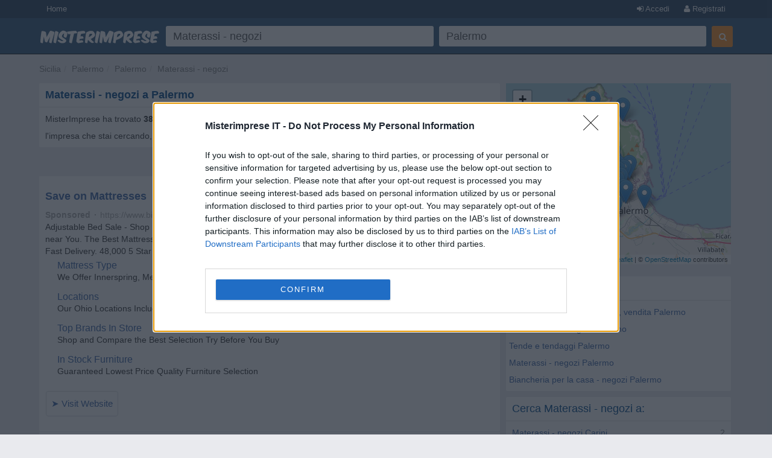

--- FILE ---
content_type: text/html; charset=UTF-8
request_url: https://www.misterimprese.it/sicilia/palermo/palermo/materassi-vendita-al-dettaglio.html
body_size: 9289
content:
<!DOCTYPE html>
<html lang="it">
  <head>
    <meta http-equiv="Content-Type" content="text/html; charset=UTF-8">
    <meta http-equiv="X-UA-Compatible" content="IE=edge">
    <meta name="viewport" content="width=device-width, initial-scale=1, maximum-scale=1">
    <title>Materassi - negozi a Palermo - Numeri di Telefono, Indirizzi, Orari, Mappa - MisterImprese</title>
    <meta name="description" content="Materassi - negozi a Palermo, Palermo - Numero Telefono, Indirizzo, CAP, Via, Mappa e altre Informazioni Utili su Imprese, Ditte, Negozi, SRL, SNC - Con MisterImprese!" />
<meta name="keywords" content="Materassi - negozi, Palermo, indirizzi, indirizzo, numero telefonico, fax, telefono, numeri telefonici, mappa, mappe, srl, snc, spa, negozio, negozi, impresa, imprese, commercio, b2b, pmi, ditta, ditte, ristoranti, enti" />

    <script type="text/javascript" async=true>
(function() {
var host = window.location.hostname;
var element = document.createElement('script');
var firstScript = document.getElementsByTagName('script')[0];
var url = 'https://cmp.inmobi.com'
.concat('/choice/', 'pRRGuSxs54qRF', '/', host, '/choice.js?tag_version=V3');
var uspTries = 0;
var uspTriesLimit = 3;
element.async = true;
element.type = 'text/javascript';
element.src = url;
 
firstScript.parentNode.insertBefore(element, firstScript);
 
function makeStub() {
var TCF_LOCATOR_NAME = '__tcfapiLocator';
var queue = [];
var win = window;
var cmpFrame;
 
function addFrame() {
var doc = win.document;
var otherCMP = !!(win.frames[TCF_LOCATOR_NAME]);
 
if (!otherCMP) {
if (doc.body) {
var iframe = doc.createElement('iframe');
 
iframe.style.cssText = 'display:none';
iframe.name = TCF_LOCATOR_NAME;
doc.body.appendChild(iframe);
} else {
setTimeout(addFrame, 5);
}
}
return !otherCMP;
}
 
function tcfAPIHandler() {
var gdprApplies;
var args = arguments;
 
if (!args.length) {
return queue;
} else if (args[0] === 'setGdprApplies') {
if (
args.length > 3 &&
args[2] === 2 &&
typeof args[3] === 'boolean'
) {
gdprApplies = args[3];
if (typeof args[2] === 'function') {
args[2]('set', true);
}
}
} else if (args[0] === 'ping') {
var retr = {
gdprApplies: gdprApplies,
cmpLoaded: false,
cmpStatus: 'stub'
};
 
if (typeof args[2] === 'function') {
args[2](retr);
}
} else {
if(args[0] === 'init' && typeof args[3] === 'object') {
args[3] = Object.assign(args[3], { tag_version: 'V3' });
}
queue.push(args);
}
}
 
function postMessageEventHandler(event) {
var msgIsString = typeof event.data === 'string';
var json = {};
 
try {
if (msgIsString) {
json = JSON.parse(event.data);
} else {
json = event.data;
}
} catch (ignore) {}
 
var payload = json.__tcfapiCall;
 
if (payload) {
window.__tcfapi(
payload.command,
payload.version,
function(retValue, success) {
var returnMsg = {
  __tcfapiReturn: {
    returnValue: retValue,
    success: success,
    callId: payload.callId
  }
};
if (msgIsString) {
  returnMsg = JSON.stringify(returnMsg);
}
if (event && event.source && event.source.postMessage) {
  event.source.postMessage(returnMsg, '*');
}
},
payload.parameter
);
}
}
 
while (win) {
try {
if (win.frames[TCF_LOCATOR_NAME]) {
cmpFrame = win;
break;
}
} catch (ignore) {}
 
if (win === window.top) {
break;
}
win = win.parent;
}
if (!cmpFrame) {
addFrame();
win.__tcfapi = tcfAPIHandler;
win.addEventListener('message', postMessageEventHandler, false);
}
};
 
makeStub();
 
function makeGppStub() {
const CMP_ID = 10;
const SUPPORTED_APIS = [
'2:tcfeuv2',
'6:uspv1',
'7:usnatv1',
'8:usca',
'9:usvav1',
'10:uscov1',
'11:usutv1',
'12:usctv1'
];
 
window.__gpp_addFrame = function (n) {
if (!window.frames[n]) {
if (document.body) {
var i = document.createElement("iframe");
i.style.cssText = "display:none";
i.name = n;
document.body.appendChild(i);
} else {
window.setTimeout(window.__gpp_addFrame, 10, n);
}
}
};
window.__gpp_stub = function () {
var b = arguments;
__gpp.queue = __gpp.queue || [];
__gpp.events = __gpp.events || [];
 
if (!b.length || (b.length == 1 && b[0] == "queue")) {
return __gpp.queue;
}
 
if (b.length == 1 && b[0] == "events") {
return __gpp.events;
}
 
var cmd = b[0];
var clb = b.length > 1 ? b[1] : null;
var par = b.length > 2 ? b[2] : null;
if (cmd === "ping") {
clb(
{
gppVersion: "1.1", // must be “Version.Subversion”, current: “1.1”
cmpStatus: "stub", // possible values: stub, loading, loaded, error
cmpDisplayStatus: "hidden", // possible values: hidden, visible, disabled
signalStatus: "not ready", // possible values: not ready, ready
supportedAPIs: SUPPORTED_APIS, // list of supported APIs
cmpId: CMP_ID, // IAB assigned CMP ID, may be 0 during stub/loading
sectionList: [],
applicableSections: [-1],
gppString: "",
parsedSections: {},
},
true
);
} else if (cmd === "addEventListener") {
if (!("lastId" in __gpp)) {
__gpp.lastId = 0;
}
__gpp.lastId++;
var lnr = __gpp.lastId;
__gpp.events.push({
id: lnr,
callback: clb,
parameter: par,
});
clb(
{
eventName: "listenerRegistered",
listenerId: lnr, // Registered ID of the listener
data: true, // positive signal
pingData: {
  gppVersion: "1.1", // must be “Version.Subversion”, current: “1.1”
  cmpStatus: "stub", // possible values: stub, loading, loaded, error
  cmpDisplayStatus: "hidden", // possible values: hidden, visible, disabled
  signalStatus: "not ready", // possible values: not ready, ready
  supportedAPIs: SUPPORTED_APIS, // list of supported APIs
  cmpId: CMP_ID, // list of supported APIs
  sectionList: [],
  applicableSections: [-1],
  gppString: "",
  parsedSections: {},
},
},
true
);
} else if (cmd === "removeEventListener") {
var success = false;
for (var i = 0; i < __gpp.events.length; i++) {
if (__gpp.events[i].id == par) {
__gpp.events.splice(i, 1);
success = true;
break;
}
}
clb(
{
eventName: "listenerRemoved",
listenerId: par, // Registered ID of the listener
data: success, // status info
pingData: {
  gppVersion: "1.1", // must be “Version.Subversion”, current: “1.1”
  cmpStatus: "stub", // possible values: stub, loading, loaded, error
  cmpDisplayStatus: "hidden", // possible values: hidden, visible, disabled
  signalStatus: "not ready", // possible values: not ready, ready
  supportedAPIs: SUPPORTED_APIS, // list of supported APIs
  cmpId: CMP_ID, // CMP ID
  sectionList: [],
  applicableSections: [-1],
  gppString: "",
  parsedSections: {},
},
},
true
);
} else if (cmd === "hasSection") {
clb(false, true);
} else if (cmd === "getSection" || cmd === "getField") {
clb(null, true);
}
//queue all other commands
else {
__gpp.queue.push([].slice.apply(b));
}
};
window.__gpp_msghandler = function (event) {
var msgIsString = typeof event.data === "string";
try {
var json = msgIsString ? JSON.parse(event.data) : event.data;
} catch (e) {
var json = null;
}
if (typeof json === "object" && json !== null && "__gppCall" in json) {
var i = json.__gppCall;
window.__gpp(
i.command,
function (retValue, success) {
var returnMsg = {
  __gppReturn: {
    returnValue: retValue,
    success: success,
    callId: i.callId,
  },
};
event.source.postMessage(msgIsString ? JSON.stringify(returnMsg) : returnMsg, "*");
},
"parameter" in i ? i.parameter : null,
"version" in i ? i.version : "1.1"
);
}
};
if (!("__gpp" in window) || typeof window.__gpp !== "function") {
window.__gpp = window.__gpp_stub;
window.addEventListener("message", window.__gpp_msghandler, false);
window.__gpp_addFrame("__gppLocator");
}
};
 
makeGppStub();
 
var uspStubFunction = function() {
var arg = arguments;
if (typeof window.__uspapi !== uspStubFunction) {
setTimeout(function() {
if (typeof window.__uspapi !== 'undefined') {
window.__uspapi.apply(window.__uspapi, arg);
}
}, 500);
}
};
 
var checkIfUspIsReady = function() {
uspTries++;
if (window.__uspapi === uspStubFunction && uspTries < uspTriesLimit) {
console.warn('USP is not accessible');
} else {
clearInterval(uspInterval);
}
};
 
if (typeof window.__uspapi === 'undefined') {
window.__uspapi = uspStubFunction;
var uspInterval = setInterval(checkIfUspIsReady, 6000);
}
})();
</script>    <link rel="shortcut icon" href="https://s3-eu-west-1.amazonaws.com/cdn.misterimprese.it/images/favicon.ico" type="image/x-icon">
    <link rel="stylesheet" href="//maxcdn.bootstrapcdn.com/bootstrap/3.3.2/css/bootstrap.min.css" />
    <link rel="stylesheet" href="https://maxcdn.bootstrapcdn.com/font-awesome/4.3.0/css/font-awesome.min.css" />
    <link rel="stylesheet" href="/css/bootstrap.css" />
    <link rel="stylesheet" href="/css/style.min.css?v=1" />
        <script>(function(G,o,O,g,L,e){G[g]=G[g]||function(){(G[g]['q']=G[g]['q']||[]).push(arguments)},G[g]['t']=1*new Date;L=o.createElement(O),e=o.getElementsByTagName(O)[0];L.async=1;L.src='//www.google.com/adsense/search/async-ads.js';e.parentNode.insertBefore(L,e)})(window,document,'script','_googCsa');</script>
    <script>
      (function(i,s,o,g,r,a,m){i['GoogleAnalyticsObject']=r;i[r]=i[r]||function(){
      (i[r].q=i[r].q||[]).push(arguments)},i[r].l=1*new Date();a=s.createElement(o),
      m=s.getElementsByTagName(o)[0];a.async=1;a.src=g;m.parentNode.insertBefore(a,m)
      })(window,document,'script','//www.google-analytics.com/analytics.js','ga');
      ga('set', 'anonymizeIp', true);
      ga('create', 'UA-4747886-1', 'auto');
      ga('send', 'pageview');
    </script>
    <script async src="https://www.googletagmanager.com/gtag/js?id=G-3DDJB29YHG"></script>
    <script>
      window.dataLayer = window.dataLayer || [];
      function gtag(){dataLayer.push(arguments);}
      gtag('js', new Date());
      gtag('config', 'G-3DDJB29YHG');
    </script>
    <style>
      body.wide section.container {
        max-width: none;
        padding: 0;
        width: 100%;
      }
      .user-premium .header-left{
        width: 310px;
      }
          </style>
  </head>
  <body   class=" cat">
    <header id="topHead" class="navbar navbar-inverse navbar-fixed-top blue" data-role="navigation">
      <div id="topMenu" class="hidden-xs" style="height:30px; background:#26425E;margin-bottom:5px">
        <div class="container" style="color:white">
          <a href="/" class="btn btn-blue btn-blue-top left">Home</a>
      <a  data-NOtag="facebox" href="/user/register" rel="nofollow"
      class="btn btn-blue btn-blue-top right"><i class="fa fa-user"></i> Registrati</a>
      <a  data-tag="facebox" href="/user/login?view=modal&amp;ref=https%3A%2F%2Fwww.misterimprese.it%2Fsicilia%2Fpalermo%2Fpalermo%2Fmaterassi-vendita-al-dettaglio.html"
      rel="nofollow" class="btn btn-blue btn-blue-top right"><i class="fa fa-sign-in"></i> Accedi</a>
              </div>
      </div>
      <div class="container">
        <div class="navbar-header">
          <button type="button" class="navbar-toggle btn-success" data-toggle="collapse" data-target=".navbar-search"><i class="fa fa-search"></i></button>
          <button type="button" class="navbar-toggle btn-success" data-toggle="collapse" data-target=".navbar-user"><i class="fa fa-reorder"></i></button>
          <a class="navbar-brand visible-xs" href="https://www.misterimprese.it"><img class="nav-logo" 
                alt="MisterImprese" src="https://s3-eu-west-1.amazonaws.com/cdn.misterimprese.it/images/mi-200x30.png"  style="max-width:250px"></a>
        </div>
      </div>
      <div class="container hidden-xs">
          <div class="header-left">
              <a class="nav-logo" href="https://www.misterimprese.it"><img src="https://s3-eu-west-1.amazonaws.com/cdn.misterimprese.it/images/mi-200x30.png" alt="MisterImprese"></a>
          </div>
          <div class="header-right">
            
        <div class="form-wrap">
        <form id="formsearch" method="get" action="/search" class="navbar-form navbar-right" autocomplete="OFF" onsubmit="return checkFormSearch(this);">
            <div class="form-left">
                <div class="input-wrap">
                    <table class="table-form">
                        <tbody><tr>
                            <td>
                <div class="inpwrap">
                                <span role="status" aria-live="polite" class="ui-helper-hidden-accessible"></span>
                                <input type="text" value="Materassi - negozi" id="what" class="input-form form-control what" placeholder="Cosa cerchi?" name="what"><i class="fa fa-times-circle"></i>
                            </div>
                            </td>
                            <td>
                <div class="inpwrap">
                                <input type="text" value="Palermo" id="where" class="input-form form-control where" placeholder="Dove?" name="where"><i class="fa fa-times-circle"></i>
                            </div>
                            </td>

                        </tr>
                    </tbody></table>
                </div>
            </div>
            <div class="form-right">
                <button id="submit-search" class="btn btn-primary" type="submit"><i class="fa fa-search"></i></button>
            </div>
        </form>
        </div>
                    </div>
      </div>
    </header>
      <div id="maincontainer" >
        <div class="visible-xs" style="position: fixed;top: 50px;z-index: 3333;width: 100%;background: #fff;">
          <div class="navbar-collapse navbar-search collapse">
            
        <div class="form-wrap-home">
        <form id="formsearchhome" method="get" action="/search" 
        class="navbar-right" autocomplete="OFF" onsubmit="return checkFormSearch(this);">
        <div class="inpwrap"><input type="text" value="Materassi - negozi" id="what-xs"  class="input-form form-control what"  placeholder="Cosa cerchi?" name="what"></div>
        <div class="inpwrap"><input type="text" value="Palermo" id="where-xs" class="input-form form-control where" placeholder="Dove?" name="where"></div>
        <button id="submit-search-xs" class="btn btn-primary submit" type="submit">Cerca</button>
        </form>
        </div>          </div>
          <div class="navbar-collapse navbar-user collapse">    
              <div class="minimenu">
                  <a class="btn btn-blue"  data-tag="facebox" href="/user/login?view=modal&ref=https%3A%2F%2Fwww.misterimprese.it%2Fsicilia%2Fpalermo%2Fpalermo%2Fmaterassi-vendita-al-dettaglio.html" rel="nofollow">Accedi</a>
      <a class="btn btn-blue" data-NOtag="facebox" href="/user/register" rel="nofollow"><b>Registrati</b></a>
      <a href="/premium/?ref=mobile_top"  class="btn"
             style="background:gold;color:#31577d;font-size: 15px;padding: 6px 22px ;
             width: 100%; display: block; text-align: center;margin-top: -3px;margin-bottom: 5px;
             font-weight: bold;letter-spacing: 1px;box-sizing: border-box;">ATTIVA PREMIUM</a>
                               </div>
              </div>
          </div>
        <div class="container"><ul class="breadcrumb navbar-left"><li><span><a data-trk="breadcrumb" data-skpa="1" href="/sicilia">Sicilia</a></span></li><li><span><a data-trk="breadcrumb" data-skpa="1" href="/sicilia/palermo">Palermo</a></span></li><li><span><a data-trk="breadcrumb" data-skpa="1" href="/sicilia/palermo/palermo">Palermo</a></span></li><li><span><a data-trk="breadcrumb" data-skpa="1" href="/sicilia/palermo/palermo/materassi-vendita-al-dettaglio.html">Materassi - negozi</a></span></li></ul></div><div class="container"><div class="col-md-8 col-main" role="main"><div  class="box"><div class="top"><h1>Materassi - negozi a Palermo</h1></div><div class="cont"><div class="col-xs-12">MisterImprese ha trovato <b>38</b> risultati per la categoria <b>Materassi - negozi</b> a <b>Palermo</b>. Scorri l'elenco per trovare l'impresa che stai cercando, con informazioni utili come numero di telefono, indirizzo, cap, mappe, sito web e contatti.</div><div class="linecl"></div></div></div><div class="box"><span class="pull-right">Ordina risultati per: <b>Rilevanza</b> / <a rel="nofollow" href="?orderby=name">Nome</a> / <a rel="nofollow" href="?orderby=rating">Valutazione</a></span></div><div class="afscont no-margin"><div  class="box nopadding"><div class="cont"><div id="afs1cont" ><div id="afs1"></div></div><div class="linecl"></div></div></div></div><div class="list-wrapper no-margin"><div  class="box nopadding"><div class="cont">
        <div class="box-company">
            <div class="b-right">
                
                <div class="photoMobile visible-xs">
                <a href="/sicilia/palermo/palermo/materassi-vendita-al-dettaglio/2564620.html"><img alt="Materassielastiform" class="bphoto lazy" src="[data-uri]" data-original="https://s3-eu-west-1.amazonaws.com/cdn.misterimprese.it/photo/kBiZbw4upTA/t.jpg"></a>
                </div>
            </div>
            <div class="photoCompList hidden-xxs">
            <a href="/sicilia/palermo/palermo/materassi-vendita-al-dettaglio/2564620.html"><img alt="Materassielastiform" class="bphoto lazy" src="[data-uri]" data-original="https://s3-eu-west-1.amazonaws.com/cdn.misterimprese.it/photo/kBiZbw4upTA/l.jpg"></a>
            <meta itemprop="image" content="https://s3-eu-west-1.amazonaws.com/cdn.misterimprese.it/photo/kBiZbw4upTA/l.jpg" />
            </div>
            
            <div class="company-data" >
                <div><a class="bold" href="/sicilia/palermo/palermo/materassi-vendita-al-dettaglio/2564620.html"  itemprop="name" title="Materassielastiform - scheda impresa">Materassielastiform</a></div>
                <div itemscope itemtype="https://schema.org/PostalAddress"  itemprop="address"><meta content="IT" itemprop="addressCountry">
                    <div><span itemprop="streetAddress">Via Cataldo Parisio 32</span> - <span itemprop="postalCode">90145</span> <span itemprop="addressLocality">Palermo</span></div>
                    <div><span class="ohlist calmost"><span style="">Aperto</span> ⋅ Chiude tra 22 minuti</span></div>
                </div>
                
            </div>
        </div><div class="linecl"></div></div></div><div  class="box nopadding"><div class="cont">
        <div class="box-company">
            <div class="b-right">
                
                <div class="photoMobile visible-xs">
                <a href="/sicilia/palermo/palermo/materassi-vendita-al-dettaglio/2007313.html"><img alt="Materassi e Reti Pinto Giovanni" class="bphoto lazy" src="[data-uri]" data-original="https://s3-eu-west-1.amazonaws.com/cdn.misterimprese.it/photo/Vp-7xzUp2-M/t.jpg"></a>
                </div>
            </div>
            <div class="photoCompList hidden-xxs">
            <a href="/sicilia/palermo/palermo/materassi-vendita-al-dettaglio/2007313.html"><img alt="Materassi e Reti Pinto Giovanni" class="bphoto lazy" src="[data-uri]" data-original="https://s3-eu-west-1.amazonaws.com/cdn.misterimprese.it/photo/Vp-7xzUp2-M/l.jpg"></a>
            <meta itemprop="image" content="https://s3-eu-west-1.amazonaws.com/cdn.misterimprese.it/photo/Vp-7xzUp2-M/l.jpg" />
            </div>
            
            <div class="company-data" >
                <div><a class="bold" href="/sicilia/palermo/palermo/materassi-vendita-al-dettaglio/2007313.html"  itemprop="name" title="Materassi e Reti Pinto Giovanni - scheda impresa">Materassi e Reti Pinto Giovanni</a></div>
                <div itemscope itemtype="https://schema.org/PostalAddress"  itemprop="address"><meta content="IT" itemprop="addressCountry">
                    <div><span itemprop="streetAddress">Corso Finocchiaro Aprile Camillo, 223/225</span> - <span itemprop="postalCode">90138</span> <span itemprop="addressLocality">Palermo</span></div>
                    <div><span class="ohlist calmost"><span style="">Aperto</span> ⋅ Chiude tra 22 minuti</span></div>
                </div>
                
            </div>
        </div><div class="linecl"></div></div></div><div  class="box nopadding"><div class="cont">
        <div class="box-company">
            <div class="b-right">
                
                <div class="photoMobile visible-xs">
                <a href="/sicilia/palermo/palermo/materassi-vendita-al-dettaglio/2571328.html"><img alt="Vassallo" class="bphoto lazy" src="[data-uri]" data-original="https://s3-eu-west-1.amazonaws.com/cdn.misterimprese.it/photo/L72A1msG8HY/t.jpg"></a>
                </div>
            </div>
            <div class="photoCompList hidden-xxs">
            <a href="/sicilia/palermo/palermo/materassi-vendita-al-dettaglio/2571328.html"><img alt="Vassallo" class="bphoto lazy" src="[data-uri]" data-original="https://s3-eu-west-1.amazonaws.com/cdn.misterimprese.it/photo/L72A1msG8HY/l.jpg"></a>
            <meta itemprop="image" content="https://s3-eu-west-1.amazonaws.com/cdn.misterimprese.it/photo/L72A1msG8HY/l.jpg" />
            </div>
            
            <div class="company-data" >
                <div><a class="bold" href="/sicilia/palermo/palermo/materassi-vendita-al-dettaglio/2571328.html"  itemprop="name" title="Vassallo - scheda impresa">Vassallo</a></div>
                <div itemscope itemtype="https://schema.org/PostalAddress"  itemprop="address"><meta content="IT" itemprop="addressCountry">
                    <div><span itemprop="streetAddress">Via Partanna Mondello 148</span> - <span itemprop="postalCode">90151</span> <span itemprop="addressLocality">Palermo</span></div>
                    <div><span class="ohlist calmost"><span style="">Aperto</span> ⋅ Chiude tra 52 minuti</span></div>
                </div>
                
            </div>
        </div><div class="linecl"></div></div></div><div  class="box nopadding"><div class="cont">
        <div class="box-company">
            <div class="b-right">
                
                <div class="photoMobile visible-xs">
                <a href="/sicilia/palermo/palermo/materassi-vendita-al-dettaglio/2502836.html"><img alt="Progetto Notte Di Billitteri Vito" class="bphoto lazy" src="[data-uri]" data-original="https://s3-eu-west-1.amazonaws.com/cdn.misterimprese.it/photo/EhrrvDheRqk/t.jpg"></a>
                </div>
            </div>
            <div class="photoCompList hidden-xxs">
            <a href="/sicilia/palermo/palermo/materassi-vendita-al-dettaglio/2502836.html"><img alt="Progetto Notte Di Billitteri Vito" class="bphoto lazy" src="[data-uri]" data-original="https://s3-eu-west-1.amazonaws.com/cdn.misterimprese.it/photo/EhrrvDheRqk/l.jpg"></a>
            <meta itemprop="image" content="https://s3-eu-west-1.amazonaws.com/cdn.misterimprese.it/photo/EhrrvDheRqk/l.jpg" />
            </div>
            
            <div class="company-data" >
                <div><a class="bold" href="/sicilia/palermo/palermo/materassi-vendita-al-dettaglio/2502836.html"  itemprop="name" title="Progetto Notte Di Billitteri Vito - scheda impresa">Progetto Notte Di Billitteri Vito</a></div>
                <div itemscope itemtype="https://schema.org/PostalAddress"  itemprop="address"><meta content="IT" itemprop="addressCountry">
                    <div><span itemprop="streetAddress">Via Giuseppe Pipitone Federico, 80/F</span></div>
                    <div><span itemprop="postalCode">90144</span> <span itemprop="addressLocality">Palermo</span></div>
                </div>
                
            </div>
        </div><div class="linecl"></div></div></div><div  class="box nopadding"><div class="cont">
        <div class="box-company">
            <div class="b-right">
                
                <div class="photoMobile visible-xs">
                <i class="fa fa-building-o fa-3x bphoto"></i>
                </div>
            </div>
            <div class="photoCompList hidden-xxs">
            <i class="fa fa-building-o fa-3x bphoto"></i>
            <meta itemprop="image" content="https://www.misterimprese.it/images/misterimprese.png" />
            </div>
            
            <div class="company-data" >
                <div><a class="bold" href="/sicilia/palermo/palermo/materassi-vendita-al-dettaglio/2569252.html"  itemprop="name" title="Osopir - scheda impresa">Osopir</a></div>
                <div itemscope itemtype="https://schema.org/PostalAddress"  itemprop="address"><meta content="IT" itemprop="addressCountry">
                    <div><span itemprop="streetAddress">Viale Leonardo Da Vinci, 65</span> - <span itemprop="postalCode">90135</span> <span itemprop="addressLocality">Palermo</span></div>
                    <div><span class="ohlist calmost"><span style="">Aperto</span> ⋅ Chiude tra 52 minuti</span></div>
                </div>
                
            </div>
        </div><div class="linecl"></div></div></div><div  class="box nopadding"><div class="cont">
        <div class="box-company">
            <div class="b-right">
                
                <div class="photoMobile visible-xs">
                <i class="fa fa-building-o fa-3x bphoto"></i>
                </div>
            </div>
            <div class="photoCompList hidden-xxs">
            <i class="fa fa-building-o fa-3x bphoto"></i>
            <meta itemprop="image" content="https://www.misterimprese.it/images/misterimprese.png" />
            </div>
            
            <div class="company-data" >
                <div><a class="bold" href="/sicilia/palermo/palermo/materassi-vendita-al-dettaglio/2561765.html"  itemprop="name" title="RG Sistemi di Riposo di Riccardo Gentile - scheda impresa">RG Sistemi di Riposo di Riccardo Gentile</a></div>
                <div itemscope itemtype="https://schema.org/PostalAddress"  itemprop="address"><meta content="IT" itemprop="addressCountry">
                    <div><span itemprop="streetAddress">Via Briuccia 94/96/98</span></div>
                    <div><span itemprop="postalCode">90146</span> <span itemprop="addressLocality">Palermo</span></div>
                </div>
                
            </div>
        </div><div class="linecl"></div></div></div><div  class="box nopadding"><div class="cont">
        <div class="box-company">
            <div class="b-right">
                
                <div class="photoMobile visible-xs">
                <i class="fa fa-building-o fa-3x bphoto"></i>
                </div>
            </div>
            <div class="photoCompList hidden-xxs">
            <i class="fa fa-building-o fa-3x bphoto"></i>
            <meta itemprop="image" content="https://www.misterimprese.it/images/misterimprese.png" />
            </div>
            
            <div class="company-data" >
                <div><a class="bold" href="/sicilia/palermo/palermo/materassi-vendita-al-dettaglio/2559990.html"  itemprop="name" title="Sognarelax - scheda impresa">Sognarelax</a></div>
                <div itemscope itemtype="https://schema.org/PostalAddress"  itemprop="address"><meta content="IT" itemprop="addressCountry">
                    <div><span itemprop="streetAddress">Via Leonardo da Vinci, 382</span></div>
                    <div><span itemprop="postalCode">90135</span> <span itemprop="addressLocality">Palermo</span></div>
                </div>
                
            </div>
        </div><div class="linecl"></div></div></div><div  class="box nopadding"><div class="cont">
        <div class="box-company">
            <div class="b-right">
                
                <div class="photoMobile visible-xs">
                <i class="fa fa-building-o fa-3x bphoto"></i>
                </div>
            </div>
            <div class="photoCompList hidden-xxs">
            <i class="fa fa-building-o fa-3x bphoto"></i>
            <meta itemprop="image" content="https://www.misterimprese.it/images/misterimprese.png" />
            </div>
            
            <div class="company-data" >
                <div><a class="bold" href="/sicilia/palermo/palermo/materassi-vendita-al-dettaglio/2007302.html"  itemprop="name" title="Cam Materassi - scheda impresa">Cam Materassi</a></div>
                <div itemscope itemtype="https://schema.org/PostalAddress"  itemprop="address"><meta content="IT" itemprop="addressCountry">
                    <div><span itemprop="streetAddress">Via Francesco Cilea, 37</span></div>
                    <div><span itemprop="postalCode">90144</span> <span itemprop="addressLocality">Palermo</span></div>
                </div>
                
            </div>
        </div><div class="linecl"></div></div></div><div  class="box nopadding"><div class="cont">
        <div class="box-company">
            <div class="b-right">
                
                <div class="photoMobile visible-xs">
                <i class="fa fa-building-o fa-3x bphoto"></i>
                </div>
            </div>
            <div class="photoCompList hidden-xxs">
            <i class="fa fa-building-o fa-3x bphoto"></i>
            <meta itemprop="image" content="https://www.misterimprese.it/images/misterimprese.png" />
            </div>
            
            <div class="company-data" >
                <div><a class="bold" href="/sicilia/palermo/palermo/materassi-vendita-al-dettaglio/2601059.html"  itemprop="name" title="DORELANBED MALASPINA - scheda impresa">DORELANBED MALASPINA</a></div>
                <div itemscope itemtype="https://schema.org/PostalAddress"  itemprop="address"><meta content="IT" itemprop="addressCountry">
                    <div><span itemprop="streetAddress">Via Malaspina, 207</span> - <span itemprop="postalCode">90145</span> <span itemprop="addressLocality">Palermo</span></div>
                    <div><span class="ohlist calmost"><span style="">Aperto</span> ⋅ Chiude tra 52 minuti</span></div>
                </div>
                
            </div>
        </div><div class="linecl"></div></div></div><div  class="box nopadding"><div class="cont">
        <div class="box-company">
            <div class="b-right">
                
                <div class="photoMobile visible-xs">
                <i class="fa fa-building-o fa-3x bphoto"></i>
                </div>
            </div>
            <div class="photoCompList hidden-xxs">
            <i class="fa fa-building-o fa-3x bphoto"></i>
            <meta itemprop="image" content="https://www.misterimprese.it/images/misterimprese.png" />
            </div>
            
            <div class="company-data" >
                <div><a class="bold" href="/sicilia/palermo/palermo/materassi-vendita-al-dettaglio/2599043.html"  itemprop="name" title="Perdormire - scheda impresa">Perdormire</a></div>
                <div itemscope itemtype="https://schema.org/PostalAddress"  itemprop="address"><meta content="IT" itemprop="addressCountry">
                    <div><span itemprop="streetAddress">Via Pietro Nenni, 28</span> - <span itemprop="postalCode">90146</span> <span itemprop="addressLocality">Palermo</span></div>
                    <div><span class="ohlist copen"><span style="">Aperto</span></span></div>
                </div>
                
            </div>
        </div><div class="linecl"></div></div></div><div  class="box nopadding"><div class="cont">
        <div class="box-company">
            <div class="b-right">
                
                <div class="photoMobile visible-xs">
                <i class="fa fa-building-o fa-3x bphoto"></i>
                </div>
            </div>
            <div class="photoCompList hidden-xxs">
            <i class="fa fa-building-o fa-3x bphoto"></i>
            <meta itemprop="image" content="https://www.misterimprese.it/images/misterimprese.png" />
            </div>
            
            <div class="company-data" >
                <div><a class="bold" href="/sicilia/palermo/palermo/materassi-vendita-al-dettaglio/2599042.html"  itemprop="name" title="Perdormire - scheda impresa">Perdormire</a></div>
                <div itemscope itemtype="https://schema.org/PostalAddress"  itemprop="address"><meta content="IT" itemprop="addressCountry">
                    <div><span itemprop="streetAddress">Corso Calatafimi, 1039</span> - <span itemprop="postalCode">90131</span> <span itemprop="addressLocality">Palermo</span></div>
                    <div><span class="ohlist copen"><span style="">Aperto</span></span></div>
                </div>
                
            </div>
        </div><div class="linecl"></div></div></div><div  class="box nopadding"><div class="cont">
        <div class="box-company">
            <div class="b-right">
                
                <div class="photoMobile visible-xs">
                <i class="fa fa-building-o fa-3x bphoto"></i>
                </div>
            </div>
            <div class="photoCompList hidden-xxs">
            <i class="fa fa-building-o fa-3x bphoto"></i>
            <meta itemprop="image" content="https://www.misterimprese.it/images/misterimprese.png" />
            </div>
            
            <div class="company-data" >
                <div><a class="bold" href="/sicilia/palermo/palermo/materassi-vendita-al-dettaglio/2477340.html"  itemprop="name" title="SANIDORM - scheda impresa">SANIDORM</a></div>
                <div itemscope itemtype="https://schema.org/PostalAddress"  itemprop="address"><meta content="IT" itemprop="addressCountry">
                    <div><span itemprop="streetAddress">Via Bernardo Bonaiuto, 6</span></div>
                    <div><span itemprop="postalCode">90145</span> <span itemprop="addressLocality">Palermo</span></div>
                </div>
                
            </div>
        </div><div class="linecl"></div></div></div><div  class="box nopadding"><div class="cont">
        <div class="box-company">
            <div class="b-right">
                
                <div class="photoMobile visible-xs">
                <i class="fa fa-building-o fa-3x bphoto"></i>
                </div>
            </div>
            <div class="photoCompList hidden-xxs">
            <i class="fa fa-building-o fa-3x bphoto"></i>
            <meta itemprop="image" content="https://www.misterimprese.it/images/misterimprese.png" />
            </div>
            
            <div class="company-data" >
                <div><a class="bold" href="/sicilia/palermo/palermo/materassi-vendita-al-dettaglio/1998326.html"  itemprop="name" title="Biesse - scheda impresa">Biesse</a></div>
                <div itemscope itemtype="https://schema.org/PostalAddress"  itemprop="address"><meta content="IT" itemprop="addressCountry">
                    <div><span itemprop="streetAddress">Via Marche, 39</span></div>
                    <div><span itemprop="postalCode">90144</span> <span itemprop="addressLocality">Palermo</span></div>
                </div>
                
            </div>
        </div><div class="linecl"></div></div></div><div  class="box nopadding"><div class="cont">
        <div class="box-company">
            <div class="b-right">
                
                <div class="photoMobile visible-xs">
                <i class="fa fa-building-o fa-3x bphoto"></i>
                </div>
            </div>
            <div class="photoCompList hidden-xxs">
            <i class="fa fa-building-o fa-3x bphoto"></i>
            <meta itemprop="image" content="https://www.misterimprese.it/images/misterimprese.png" />
            </div>
            
            <div class="company-data" >
                <div><a class="bold" href="/sicilia/palermo/palermo/materassi-vendita-al-dettaglio/2553663.html"  itemprop="name" title="ESSEPI di Paolo Santangelo - scheda impresa">ESSEPI di Paolo Santangelo</a></div>
                <div itemscope itemtype="https://schema.org/PostalAddress"  itemprop="address"><meta content="IT" itemprop="addressCountry">
                    <div><span itemprop="streetAddress">Via M.Pietro Toselli, 135</span></div>
                    <div><span itemprop="postalCode">90143</span> <span itemprop="addressLocality">Palermo</span></div>
                </div>
                
            </div>
        </div><div class="linecl"></div></div></div><div  class="box nopadding"><div class="cont">
        <div class="box-company">
            <div class="b-right">
                
                <div class="photoMobile visible-xs">
                <i class="fa fa-building-o fa-3x bphoto"></i>
                </div>
            </div>
            <div class="photoCompList hidden-xxs">
            <i class="fa fa-building-o fa-3x bphoto"></i>
            <meta itemprop="image" content="https://www.misterimprese.it/images/misterimprese.png" />
            </div>
            
            <div class="company-data" >
                <div><a class="bold" href="/sicilia/palermo/palermo/materassi-vendita-al-dettaglio/1998324.html"  itemprop="name" title="Sleep Well Srl - scheda impresa">Sleep Well Srl</a></div>
                <div itemscope itemtype="https://schema.org/PostalAddress"  itemprop="address"><meta content="IT" itemprop="addressCountry">
                    <div><span itemprop="streetAddress">V. Contessa Adelasia, 28</span></div>
                    <div><span itemprop="postalCode">90138</span> <span itemprop="addressLocality">Palermo</span></div>
                </div>
                
            </div>
        </div><div class="linecl"></div></div></div><div  class="box nopadding"><div class="cont">
        <div class="box-company">
            <div class="b-right">
                
                <div class="photoMobile visible-xs">
                <i class="fa fa-building-o fa-3x bphoto"></i>
                </div>
            </div>
            <div class="photoCompList hidden-xxs">
            <i class="fa fa-building-o fa-3x bphoto"></i>
            <meta itemprop="image" content="https://www.misterimprese.it/images/misterimprese.png" />
            </div>
            
            <div class="company-data" >
                <div><a class="bold" href="/sicilia/palermo/palermo/materassi-vendita-al-dettaglio/1997878.html"  itemprop="name" title="A &amp; G Sistemi Di Riposo - scheda impresa">A & G Sistemi Di Riposo</a></div>
                <div itemscope itemtype="https://schema.org/PostalAddress"  itemprop="address"><meta content="IT" itemprop="addressCountry">
                    <div><span itemprop="streetAddress">V. G. Da Cartagena, 30</span></div>
                    <div><span itemprop="postalCode">90149</span> <span itemprop="addressLocality">Palermo</span></div>
                </div>
                
            </div>
        </div><div class="linecl"></div></div></div><div  class="box nopadding"><div class="cont">
        <div class="box-company">
            <div class="b-right">
                
                <div class="photoMobile visible-xs">
                <i class="fa fa-building-o fa-3x bphoto"></i>
                </div>
            </div>
            <div class="photoCompList hidden-xxs">
            <i class="fa fa-building-o fa-3x bphoto"></i>
            <meta itemprop="image" content="https://www.misterimprese.it/images/misterimprese.png" />
            </div>
            
            <div class="company-data" >
                <div><a class="bold" href="/sicilia/palermo/palermo/materassi-vendita-al-dettaglio/1997850.html"  itemprop="name" title="Duevi Sas - scheda impresa">Duevi Sas</a></div>
                <div itemscope itemtype="https://schema.org/PostalAddress"  itemprop="address"><meta content="IT" itemprop="addressCountry">
                    <div><span itemprop="streetAddress">V. Palmerino, 77</span></div>
                    <div><span itemprop="postalCode">90129</span> <span itemprop="addressLocality">Palermo</span></div>
                </div>
                
            </div>
        </div><div class="linecl"></div></div></div><div  class="box nopadding"><div class="cont">
        <div class="box-company">
            <div class="b-right">
                
                <div class="photoMobile visible-xs">
                <i class="fa fa-building-o fa-3x bphoto"></i>
                </div>
            </div>
            <div class="photoCompList hidden-xxs">
            <i class="fa fa-building-o fa-3x bphoto"></i>
            <meta itemprop="image" content="https://www.misterimprese.it/images/misterimprese.png" />
            </div>
            
            <div class="company-data" >
                <div><a class="bold" href="/sicilia/palermo/palermo/materassi-vendita-al-dettaglio/2455731.html"  itemprop="name" title="G &amp; G ARREDO CASA G &amp; G ARREDO CASA di PAOLO TARANTINO - scheda impresa">G & G ARREDO CASA G & G ARREDO CASA di PAOLO TARANTINO</a></div>
                <div itemscope itemtype="https://schema.org/PostalAddress"  itemprop="address"><meta content="IT" itemprop="addressCountry">
                    <div><span itemprop="streetAddress">V. Porrazzi, 8</span></div>
                    <div><span itemprop="postalCode">90129</span> <span itemprop="addressLocality">Palermo</span></div>
                </div>
                
            </div>
        </div><div class="linecl"></div></div></div><div  class="box nopadding"><div class="cont">
        <div class="box-company">
            <div class="b-right">
                
                <div class="photoMobile visible-xs">
                <i class="fa fa-building-o fa-3x bphoto"></i>
                </div>
            </div>
            <div class="photoCompList hidden-xxs">
            <i class="fa fa-building-o fa-3x bphoto"></i>
            <meta itemprop="image" content="https://www.misterimprese.it/images/misterimprese.png" />
            </div>
            
            <div class="company-data" >
                <div><a class="bold" href="/sicilia/palermo/palermo/materassi-vendita-al-dettaglio/2457794.html"  itemprop="name" title="IL MATERASSO snc by NOCTE - scheda impresa">IL MATERASSO snc by NOCTE</a></div>
                <div itemscope itemtype="https://schema.org/PostalAddress"  itemprop="address"><meta content="IT" itemprop="addressCountry">
                    <div><span itemprop="streetAddress">V. V. Barbera, 21</span></div>
                    <div><span itemprop="postalCode">90144</span> <span itemprop="addressLocality">Palermo</span></div>
                </div>
                
            </div>
        </div><div class="linecl"></div></div></div><div  class="box nopadding"><div class="cont">
        <div class="box-company">
            <div class="b-right">
                
                <div class="photoMobile visible-xs">
                <i class="fa fa-building-o fa-3x bphoto"></i>
                </div>
            </div>
            <div class="photoCompList hidden-xxs">
            <i class="fa fa-building-o fa-3x bphoto"></i>
            <meta itemprop="image" content="https://www.misterimprese.it/images/misterimprese.png" />
            </div>
            
            <div class="company-data" >
                <div><a class="bold" href="/sicilia/palermo/palermo/materassi-vendita-al-dettaglio/2007303.html"  itemprop="name" title="Costantino Pietra - scheda impresa">Costantino Pietra</a></div>
                <div itemscope itemtype="https://schema.org/PostalAddress"  itemprop="address"><meta content="IT" itemprop="addressCountry">
                    <div><span itemprop="streetAddress">Via Garibaldi, 21</span></div>
                    <div><span itemprop="postalCode">90133</span> <span itemprop="addressLocality">Palermo</span></div>
                </div>
                
            </div>
        </div><div class="linecl"></div></div></div></div><div class="afscont"><div  class="box nopadding"><div class="cont"><div id="afs2cont" ><div id="afs2"></div></div><div class="linecl"></div></div></div></div><div class="text-center"><ul class="pagination "><li class="active"><span>1</span></li><li><a href="/sicilia/palermo/palermo/materassi-vendita-al-dettaglio+2.html">2</a></li><li><a href="/sicilia/palermo/palermo/materassi-vendita-al-dettaglio+2.html">&#187;</a></li></ul></div></div><div class="col-md-4 col-right" role="complementary">
  
      <style>
        .full {
          position: fixed!important;
          top:0;
          left: 0;
          right:0;
          bottom:0;
          z-index: 3000;
          height:unset!important;
          margin:0!important;
        }
      
      </style>
    
      <link rel="stylesheet" href="//cdnjs.cloudflare.com/ajax/libs/leaflet/1.2.0/leaflet.css" />
        <script src="//cdnjs.cloudflare.com/ajax/libs/leaflet/1.2.0/leaflet.js"></script>

        <div id="map" style="height:300px;margin-bottom:10px"></div><div class="space"></div><div  class="box"><div class="top"><h4>Categorie correlate</h4></div><div class="cont"><a data-trk="box-correlate" data-skpa="1" href="/sicilia/palermo/palermo/mobili-vendita-al-dettaglio.html">Mobili, arredamento - negozi, vendita Palermo</a><br><a data-trk="box-correlate" data-skpa="1" href="/sicilia/palermo/palermo/arredamenti-vendita-al-dettaglio.html">Arredamento - negozi Palermo</a><br><a data-trk="box-correlate" data-skpa="1" href="/sicilia/palermo/palermo/tende-e-tendaggi.html">Tende e tendaggi Palermo</a><br><a data-trk="box-correlate" data-skpa="1" href="/sicilia/palermo/palermo/materassi-vendita-al-dettaglio.html">Materassi - negozi Palermo</a><br><a data-trk="box-correlate" data-skpa="1" href="/sicilia/palermo/palermo/biancheria-per-la-casa-vendita-al-dettaglio.html">Biancheria per la casa - negozi Palermo</a><br><div class="linecl"></div></div></div><div  class="box"><div class="top"><h4>Cerca Materassi - negozi a:</h4></div><div class="cont"><div class="col-xs-12 compRelated"><div class="r">2</div>
	    <div class="f"><a data-trk="box-cerca-a" data-skpa="1"  href="/sicilia/palermo/carini/materassi-vendita-al-dettaglio.html" title="Materassi - negozi a Carini">Materassi - negozi Carini</a></div></div><div class="col-xs-12 compRelated"><div class="r">1</div>
	    <div class="f"><a data-trk="box-cerca-a" data-skpa="1"  href="/sicilia/palermo/terrasini/materassi-vendita-al-dettaglio.html" title="Materassi - negozi a Terrasini">Materassi - negozi Terrasini</a></div></div><div class="col-xs-12 compRelated"><div class="r">1</div>
	    <div class="f"><a data-trk="box-cerca-a" data-skpa="1"  href="/sicilia/palermo/termini-imerese/materassi-vendita-al-dettaglio.html" title="Materassi - negozi a Termini Imerese">Materassi - negozi Termini Imerese</a></div></div><div class="col-xs-12 compRelated"><div class="r">2</div>
	    <div class="f"><a data-trk="box-cerca-a" data-skpa="1"  href="/sicilia/trapani/alcamo/materassi-vendita-al-dettaglio.html" title="Materassi - negozi a Alcamo">Materassi - negozi Alcamo</a></div></div><div class="linecl"></div></div></div><div  class="box nopadding"><div class="cont"><div class="ad-register linked">
        <img alt="Registra la tua impresa" src="https://s3-eu-west-1.amazonaws.com/cdn.misterimprese.it/images/mi-long-min.png">
        <span class="sp1">Aggiungi la tua impresa</span>
        <i class="fa fa-map-marker"></i>
        <span class="sp2">E&#39; gratis</span>
        <button class="btn btn-blue">REGISTRATI ORA</button>
        </div><div class="linecl"></div></div></div></div></div>        <footer>
            <div class="container">
        	<p class="text-muted"><b>MisterImprese</b> Copyright &copy; 2009-2026 <br/>
        <a href="https://www.misterimprese.it/content/chi-siamo">Chi siamo</a> -
        <a href="https://www.misterimprese.it/content/terms">Condizioni generali di utilizzo</a> -
        <a href="https://www.misterimprese.it/content/privacy">Privacy - Cookies</a> -
        <a href="https://www.misterimprese.it/content/faq">Domande Frequenti</a>
        <br/></p>
            </div>
        </footer>
</div>
	<script></script>
  <script src="https://ajax.googleapis.com/ajax/libs/jquery/2.1.3/jquery.min.js"></script>
  <script src="https://maxcdn.bootstrapcdn.com/bootstrap/3.3.2/js/bootstrap.min.js"></script>
  <script src="/js/misterimprese-0111.min.js"></script>
  <script> function checkCsa(id,loaded) { if ( loaded ) { $('#' + id + 'cont').css('padding','10px'); } else{ console.log('no afs'); } } var pageOptions = { 'pubId': 'pub-2783404698413455', 'query': 'Materassi - negozi', 'styleId': '6319228291', 'channel': '2003393468', 'hl': 'it', 'adPage': 1, 'linkTarget': '_blank', 'adLoadedCallback': checkCsa, }; var adb1 = { 'container': 'afs1', 'maxTop': 3, 'width': 'auto', }; var adb2 = { 'container': 'afs2', 'width': 'auto', 'number' : 2, }; _googCsa('ads', pageOptions, adb1, adb2); function loadPoints(){ var b = map.getBounds(); nelat = b._northEast.lat.toFixed(7); nelng = b._northEast.lng.toFixed(7); swlat = b._southWest.lat.toFixed(7); swlng = b._southWest.lng.toFixed(7); url = "?b="+nelat+"|"+nelng+"|"+swlat+"|"+swlng+"|656"; $.getJSON("/ajax/getPoints.php"+url, function(data) { $.each( data, function(i, m) { markers.push( L.marker([m.lat,m.lng]).addTo(map).bindPopup("<a href=\""+ m.url +"\" target=\"_blank\">"+m.name+"</a>") ); }); }); } function clickMap(){ $("#map").addClass("full"); map.invalidateSize(); map.setZoom(14); setTimeout(function(){ loadPoints() }, 1000); } var map = L.map("map",{zoomControl:true, dragging:true, scrollWheelZoom:false}).setView([38.1255709, 13.3370227], 12); var markers = new Array(); markers.push(L.marker([38.1255709,13.3370227]).addTo(map).bindPopup("<a class=\"bold\" href=\"/sicilia/palermo/palermo/materassi-vendita-al-dettaglio/2564620.html\" itemprop=\"name\" title=\"Materassielastiform - scheda impresa\">Materassielastiform</a>"));markers.push(L.marker([38.1183626,13.3434660]).addTo(map).bindPopup("<a class=\"bold\" href=\"/sicilia/palermo/palermo/materassi-vendita-al-dettaglio/2007313.html\" itemprop=\"name\" title=\"Materassi e Reti Pinto Giovanni - scheda impresa\">Materassi e Reti Pinto Giovanni</a>"));markers.push(L.marker([38.1965510,13.3094790]).addTo(map).bindPopup("<a class=\"bold\" href=\"/sicilia/palermo/palermo/materassi-vendita-al-dettaglio/2571328.html\" itemprop=\"name\" title=\"Vassallo - scheda impresa\">Vassallo</a>"));markers.push(L.marker([38.1354049,13.3443048]).addTo(map).bindPopup("<a class=\"bold\" href=\"/sicilia/palermo/palermo/materassi-vendita-al-dettaglio/2502836.html\" itemprop=\"name\" title=\"Progetto Notte Di Billitteri Vito - scheda impresa\">Progetto Notte Di Billitteri Vito</a>"));markers.push(L.marker([38.1301806,13.3355552]).addTo(map).bindPopup("<a class=\"bold\" href=\"/sicilia/palermo/palermo/materassi-vendita-al-dettaglio/2569252.html\" itemprop=\"name\" title=\"Osopir - scheda impresa\">Osopir</a>"));markers.push(L.marker([38.1511799,13.3321486]).addTo(map).bindPopup("<a class=\"bold\" href=\"/sicilia/palermo/palermo/materassi-vendita-al-dettaglio/2561765.html\" itemprop=\"name\" title=\"RG Sistemi di Riposo di Riccardo Gentile - scheda impresa\">RG Sistemi di Riposo di Riccardo Gentile</a>"));markers.push(L.marker([38.1264000,13.3191796]).addTo(map).bindPopup("<a class=\"bold\" href=\"/sicilia/palermo/palermo/materassi-vendita-al-dettaglio/2559990.html\" itemprop=\"name\" title=\"Sognarelax - scheda impresa\">Sognarelax</a>"));markers.push(L.marker([38.1340498,13.3382986]).addTo(map).bindPopup("<a class=\"bold\" href=\"/sicilia/palermo/palermo/materassi-vendita-al-dettaglio/2007302.html\" itemprop=\"name\" title=\"Cam Materassi - scheda impresa\">Cam Materassi</a>"));markers.push(L.marker([38.1283911,13.3409381]).addTo(map).bindPopup("<a class=\"bold\" href=\"/sicilia/palermo/palermo/materassi-vendita-al-dettaglio/2601059.html\" itemprop=\"name\" title=\"DORELANBED MALASPINA - scheda impresa\">DORELANBED MALASPINA</a>"));markers.push(L.marker([38.1555784,13.3192444]).addTo(map).bindPopup("<a class=\"bold\" href=\"/sicilia/palermo/palermo/materassi-vendita-al-dettaglio/2599043.html\" itemprop=\"name\" title=\"Perdormire - scheda impresa\">Perdormire</a>"));markers.push(L.marker([38.0967636,13.3139282]).addTo(map).bindPopup("<a class=\"bold\" href=\"/sicilia/palermo/palermo/materassi-vendita-al-dettaglio/2599042.html\" itemprop=\"name\" title=\"Perdormire - scheda impresa\">Perdormire</a>"));markers.push(L.marker([38.1293943,13.3251696]).addTo(map).bindPopup("<a class=\"bold\" href=\"/sicilia/palermo/palermo/materassi-vendita-al-dettaglio/2477340.html\" itemprop=\"name\" title=\"SANIDORM - scheda impresa\">SANIDORM</a>"));markers.push(L.marker([38.1437770,13.3334519]).addTo(map).bindPopup("<a class=\"bold\" href=\"/sicilia/palermo/palermo/materassi-vendita-al-dettaglio/1998326.html\" itemprop=\"name\" title=\"Biesse - scheda impresa\">Biesse</a>"));markers.push(L.marker([38.1395326,13.3503716]).addTo(map).bindPopup("<a class=\"bold\" href=\"/sicilia/palermo/palermo/materassi-vendita-al-dettaglio/2553663.html\" itemprop=\"name\" title=\"ESSEPI di Paolo Santangelo - scheda impresa\">ESSEPI di Paolo Santangelo</a>"));markers.push(L.marker([38.1175229,13.3463710]).addTo(map).bindPopup("<a class=\"bold\" href=\"/sicilia/palermo/palermo/materassi-vendita-al-dettaglio/1998324.html\" itemprop=\"name\" title=\"Sleep Well Srl - scheda impresa\">Sleep Well Srl</a>"));markers.push(L.marker([38.1905652,13.3430636]).addTo(map).bindPopup("<a class=\"bold\" href=\"/sicilia/palermo/palermo/materassi-vendita-al-dettaglio/1997878.html\" itemprop=\"name\" title=\"A &amp; G Sistemi Di Riposo - scheda impresa\">A & G Sistemi Di Riposo</a>"));markers.push(L.marker([38.0923306,13.3240728]).addTo(map).bindPopup("<a class=\"bold\" href=\"/sicilia/palermo/palermo/materassi-vendita-al-dettaglio/1997850.html\" itemprop=\"name\" title=\"Duevi Sas - scheda impresa\">Duevi Sas</a>"));markers.push(L.marker([38.1034606,13.3339463]).addTo(map).bindPopup("<a class=\"bold\" href=\"/sicilia/palermo/palermo/materassi-vendita-al-dettaglio/2455731.html\" itemprop=\"name\" title=\"G &amp; G ARREDO CASA G &amp; G ARREDO CASA di PAOLO TARANTINO - scheda impresa\">G & G ARREDO CASA G & G ARREDO CASA di PAOLO TARANTINO</a>"));markers.push(L.marker([38.1394240,13.3377006]).addTo(map).bindPopup("<a class=\"bold\" href=\"/sicilia/palermo/palermo/materassi-vendita-al-dettaglio/2457794.html\" itemprop=\"name\" title=\"IL MATERASSO snc by NOCTE - scheda impresa\">IL MATERASSO snc by NOCTE</a>"));markers.push(L.marker([38.1125307,13.3674611]).addTo(map).bindPopup("<a class=\"bold\" href=\"/sicilia/palermo/palermo/materassi-vendita-al-dettaglio/2007303.html\" itemprop=\"name\" title=\"Costantino Pietra - scheda impresa\">Costantino Pietra</a>")); var group = new L.featureGroup(markers);map.fitBounds(group.getBounds()); L.tileLayer("//{s}.tile.openstreetmap.org/{z}/{x}/{y}.png", {attribution: "&copy; <a href=\"https://osm.org/copyright\">OpenStreetMap</a> contributors"}).addTo(map); $(".leaflet-container").css("cursor","pointer"); </script>
      
<script>
   if (self == top) {
    document.documentElement.style.display = 'block'; 
    } else {
    top.location = self.location; 
   }
</script>
</body>
</html>


--- FILE ---
content_type: text/html; charset=UTF-8
request_url: https://syndicatedsearch.goog/afs/ads?sjk=IqGuYOJaQOWNPb9zE2Vivw%3D%3D&psid=6319228291&adpage=1&channel=2003393468&iab_gdprApplies=false&client=pub-2783404698413455&q=Materassi%20-%20negozi&r=m&hl=it&cpp=3&type=0&oe=UTF-8&ie=UTF-8&fexp=21404%2C17301431%2C17301432%2C17301436%2C17301266%2C72717107&format=p3%7Cn2&ad=n2p3&nocache=4951769105313918&num=0&output=uds_ads_only&v=3&bsl=10&pac=0&u_his=2&u_tz=0&dt=1769105313977&u_w=1280&u_h=720&biw=1280&bih=720&psw=1280&psh=2343&frm=0&uio=--&cont=afs1%7Cafs2&drt=0&jsid=csa&jsv=858536381&rurl=https%3A%2F%2Fwww.misterimprese.it%2Fsicilia%2Fpalermo%2Fpalermo%2Fmaterassi-vendita-al-dettaglio.html
body_size: 14431
content:
<!doctype html><html lang="it-US"> <head> <style id="ssr-boilerplate">body{-webkit-text-size-adjust:100%; font-family:arial,sans-serif; margin:0;}.div{-webkit-box-flex:0 0; -webkit-flex-shrink:0; flex-shrink:0;max-width:100%;}.span:last-child, .div:last-child{-webkit-box-flex:1 0; -webkit-flex-shrink:1; flex-shrink:1;}.a{text-decoration:none; text-transform:none; color:inherit; display:inline-block;}.span{-webkit-box-flex:0 0; -webkit-flex-shrink:0; flex-shrink:0;display:inline-block; overflow:hidden; text-transform:none;}.img{border:none; max-width:100%; max-height:100%;}.i_{display:-ms-flexbox; display:-webkit-box; display:-webkit-flex; display:flex;-ms-flex-align:start; -webkit-box-align:start; -webkit-align-items:flex-start; align-items:flex-start;box-sizing:border-box; overflow:hidden;}.v_{-webkit-box-flex:1 0; -webkit-flex-shrink:1; flex-shrink:1;}.j_>span:last-child, .j_>div:last-child, .w_, .w_:last-child{-webkit-box-flex:0 0; -webkit-flex-shrink:0; flex-shrink:0;}.l_{-ms-overflow-style:none; scrollbar-width:none;}.l_::-webkit-scrollbar{display:none;}.s_{position:relative; display:inline-block;}.u_{position:absolute; top:0; left:0; height:100%; background-repeat:no-repeat; background-size:auto 100%;}.t_{display:block;}.r_{display:-ms-flexbox; display:-webkit-box; display:-webkit-flex; display:flex;-ms-flex-align:center; -webkit-box-align:center; -webkit-align-items:center; align-items:center;-ms-flex-pack:center; -webkit-box-pack:center; -webkit-justify-content:center; justify-content:center;}.q_{box-sizing:border-box; max-width:100%; max-height:100%; overflow:hidden;display:-ms-flexbox; display:-webkit-box; display:-webkit-flex; display:flex;-ms-flex-align:center; -webkit-box-align:center; -webkit-align-items:center; align-items:center;-ms-flex-pack:center; -webkit-box-pack:center; -webkit-justify-content:center; justify-content:center;}.n_{text-overflow:ellipsis; white-space:nowrap;}.p_{-ms-flex-negative:1; max-width: 100%;}.m_{overflow:hidden;}.o_{white-space:nowrap;}.x_{cursor:pointer;}.y_{display:none; position:absolute; z-index:1;}.k_>div:not(.y_) {display:-webkit-inline-box; display:-moz-inline-box; display:-ms-inline-flexbox; display:-webkit-inline-flex; display:inline-flex; vertical-align:middle;}.k_.topAlign>div{vertical-align:top;}.k_.centerAlign>div{vertical-align:middle;}.k_.bottomAlign>div{vertical-align:bottom;}.k_>span, .k_>a, .k_>img, .k_{display:inline; vertical-align:middle;}.si101:nth-of-type(5n+1) > .si141{border-left: #1f8a70 7px solid;}.rssAttrContainer ~ .si101:nth-of-type(5n+2) > .si141{border-left: #1f8a70 7px solid;}.si101:nth-of-type(5n+3) > .si141{border-left: #bedb39 7px solid;}.rssAttrContainer ~ .si101:nth-of-type(5n+4) > .si141{border-left: #bedb39 7px solid;}.si101:nth-of-type(5n+5) > .si141{border-left: #ffe11a 7px solid;}.rssAttrContainer ~ .si101:nth-of-type(5n+6) > .si141{border-left: #ffe11a 7px solid;}.si101:nth-of-type(5n+2) > .si141{border-left: #fd7400 7px solid;}.rssAttrContainer ~ .si101:nth-of-type(5n+3) > .si141{border-left: #fd7400 7px solid;}.si101:nth-of-type(5n+4) > .si141{border-left: #004358 7px solid;}.rssAttrContainer ~ .si101:nth-of-type(5n+5) > .si141{border-left: #004358 7px solid;}.z_{cursor:pointer;}.si130{display:inline; text-transform:inherit;}.flexAlignStart{-ms-flex-align:start; -webkit-box-align:start; -webkit-align-items:flex-start; align-items:flex-start;}.flexAlignBottom{-ms-flex-align:end; -webkit-box-align:end; -webkit-align-items:flex-end; align-items:flex-end;}.flexAlignCenter{-ms-flex-align:center; -webkit-box-align:center; -webkit-align-items:center; align-items:center;}.flexAlignStretch{-ms-flex-align:stretch; -webkit-box-align:stretch; -webkit-align-items:stretch; align-items:stretch;}.flexJustifyStart{-ms-flex-pack:start; -webkit-box-pack:start; -webkit-justify-content:flex-start; justify-content:flex-start;}.flexJustifyCenter{-ms-flex-pack:center; -webkit-box-pack:center; -webkit-justify-content:center; justify-content:center;}.flexJustifyEnd{-ms-flex-pack:end; -webkit-box-pack:end; -webkit-justify-content:flex-end; justify-content:flex-end;}</style>  <style>.si101{background-color:#ffffff;font-family:Arial,arial,sans-serif;font-size:14px;line-height:20px;padding-bottom:5px;padding-left:0px;padding-right:0px;padding-top:11px;color:#333333;}.si32{width:100%; -ms-flex-negative:1;-webkit-box-flex:1 0; -webkit-flex-shrink:1; flex-shrink:1;}.si33{width:100%; -ms-flex-negative:1;-webkit-box-flex:1 0; -webkit-flex-shrink:1; flex-shrink:1;}.si39{margin-bottom:8px;margin-right:8px;}.si27{font-weight:700;font-family:Arial,arial,sans-serif;font-size:18px;line-height:25px;color:#3b65a6;width:100%; -ms-flex-negative:1;-webkit-box-flex:1 0; -webkit-flex-shrink:1; flex-shrink:1;}.si27:hover{text-decoration:underline;}.si36{height:100%;width:100%; -ms-flex-negative:1;-webkit-box-flex:1 0; -webkit-flex-shrink:1; flex-shrink:1;}.si34{margin-bottom:0px;}.si42{width:100%; -ms-flex-negative:1;-webkit-box-flex:1 0; -webkit-flex-shrink:1; flex-shrink:1;}.si93{width:100%; -ms-flex-negative:1;-webkit-box-flex:1 0; -webkit-flex-shrink:1; flex-shrink:1;}.si28{font-family:Arial,arial,sans-serif;font-size:14px;color:#aaaaaa;}.si92{padding-right:8px;width:100%; -ms-flex-negative:1;-webkit-box-flex:1 0; -webkit-flex-shrink:1; flex-shrink:1;}.si29{font-family:Arial,arial,sans-serif;font-size:14px;line-height:20px;max-width:600px;color:#333333;}.si96{margin-top:6px;}.si94{margin-right:8px;}.si90{margin-top:6px;}.si35{margin-left:20px;}.si38{height:100%;}.si37{height:100%;}.si1{color:#70757a;}.si5{border-radius:8px;}.si11{font-family:Arial,arial,sans-serif;font-size:14px;color:#70757a;}.si14{margin-left:0px;margin-top:10px;}.si15{font-family:Arial,arial,sans-serif;font-size:15px;line-height:25px;color:#3b65a6;}.si15:hover{text-decoration:underline;}.si17{font-weight:400;font-size:14px;margin-bottom:2px;}.si18{color:#3b65a6;}.si18:hover{text-decoration:underline;}.si19{color:#222222;}.si20{font-family:Arial,arial,sans-serif;color:#aaaaaa;}.si21{font-weight:400;border-radius:4px;border:1px solid #DADCE0;font-family:Arial,arial,sans-serif;font-size:15px;max-height:55px;margin-bottom:10px;margin-left:1px;margin-right:2px;margin-top:10px;padding-bottom:7px;padding-left:5px;padding-right:5px;padding-top:7px;color:#3b65a6;}.si21:hover{text-decoration:underline;}.si22{padding-bottom:3px;padding-left:3px;padding-right:3px;padding-top:3px;}.si23{height:12px;margin-left:5px;width:12px;}.si69{max-width:104px;margin-left:8px;}.si70{padding-bottom:14px;padding-left:20px;padding-right:20px;padding-top:0px;}.si71{font-family:Arial,arial,sans-serif;font-size:16px;line-height:20px;color:#3b65a6;}.si71:hover{text-decoration:underline;}.si102{border-radius:8px;}.si128{height:1px;width:100%; -ms-flex-negative:1;-webkit-box-flex:1 0; -webkit-flex-shrink:1; flex-shrink:1;}div>div.si128:last-child{display:none;}.si130{font-weight:700;}.si148{padding-right:0px;}.si149{height:18px;padding-left:8px;width:30px;}.si179{border-radius:8px;max-height:231px;max-width:440px;margin-bottom:12px;margin-top:12px;}.si179 > .aa_{background-color:#000000; opacity:0.02999999932944775; bottom:0; top:0; right:0; left:0; position:absolute;}.si3{font-family:Arial,arial,sans-serif;font-size:14px;line-height:14px;color:#666666;}.si24{color:#aaaaaa;}.si25{font-weight:700;border-radius:3px;font-size:14px;line-height:20px;color:#aaaaaa;}.si26{font-family:Arial,arial,sans-serif;}.si72{font-family:"Helvetica Neue",arial,sans-serif;font-size:14px;line-height:18px;color:#333333;}.adBadgeBullet{font-weight:700;padding-left:6px;padding-right:6px;}.y_{font-weight:400;background-color:#ffffff;border:1px solid #dddddd;font-family:sans-serif,arial,sans-serif;font-size:12px;line-height:12px;padding-bottom:5px;padding-left:5px;padding-right:5px;padding-top:5px;color:#666666;}.si2{padding-right:3px;}.srSpaceChar{width:3px;}.srLink{}.srLink:hover{text-decoration:underline;}.si7{padding-bottom:3px;padding-left:6px;padding-right:4px;}.ctdRatingSpacer{width:3px;}.si16{padding-left:3px;padding-right:3px;}.sitelinksLeftColumn{padding-right:20px;}.sitelinksRightColumn{padding-left:20px;}.exp-sitelinks-container{padding-top:4px;}.priceExtensionChipsExpandoPriceHyphen{margin-left:5px;}.priceExtensionChipsPrice{margin-left:5px;margin-right:5px;}.promotionExtensionOccasion{font-weight:700;}.promotionExtensionLink{}.promotionExtensionLink:hover{text-decoration:underline;}</style> <meta content="NOINDEX, NOFOLLOW" name="ROBOTS"> <meta content="telephone=no" name="format-detection"> <meta content="origin" name="referrer"> <title>Ads by Google</title>   </head> <body>  <div id="adBlock">   <div id="ssrad-master" data-csa-needs-processing="1" data-num-ads="1" class="parent_container"><div class="i_ div si135" style="-ms-flex-direction:column; -webkit-box-orient:vertical; -webkit-flex-direction:column; flex-direction:column;-ms-flex-pack:start; -webkit-box-pack:start; -webkit-justify-content:flex-start; justify-content:flex-start;-ms-flex-align:stretch; -webkit-box-align:stretch; -webkit-align-items:stretch; align-items:stretch;" data-ad-container="1"><div id="e1" class="i_ div clicktrackedAd_js si101" style="-ms-flex-direction:column; -webkit-box-orient:vertical; -webkit-flex-direction:column; flex-direction:column;"><div class="i_ div si32" style="-ms-flex-direction:row; -webkit-box-orient:horizontal; -webkit-flex-direction:row; flex-direction:row;-ms-flex-pack:start; -webkit-box-pack:start; -webkit-justify-content:flex-start; justify-content:flex-start;-ms-flex-align:stretch; -webkit-box-align:stretch; -webkit-align-items:stretch; align-items:stretch;"><div class="i_ div si33" style="-ms-flex-direction:column; -webkit-box-orient:vertical; -webkit-flex-direction:column; flex-direction:column;-ms-flex-pack:start; -webkit-box-pack:start; -webkit-justify-content:flex-start; justify-content:flex-start;-ms-flex-align:stretch; -webkit-box-align:stretch; -webkit-align-items:stretch; align-items:stretch;"><div class="i_ div si39" style="-ms-flex-direction:row; -webkit-box-orient:horizontal; -webkit-flex-direction:row; flex-direction:row;"><a class="p_ si27 a" href="https://syndicatedsearch.goog/aclk?sa=L&amp;pf=1&amp;ai=DChsSEwitgNju3p-SAxUfYUcBHZy7JLsYACICCAEQARoCcXU&amp;co=1&amp;ase=2&amp;gclid=EAIaIQobChMIrYDY7t6fkgMVH2FHAR2cuyS7EAAYASAAEgLkfvD_BwE&amp;cid=[base64]&amp;cce=2&amp;category=acrcp_v1_32&amp;sig=AOD64_0w1S-DABrOP6tUwGo87cR3B8CAjQ&amp;q&amp;nis=4&amp;adurl=https://www.bigsandysuperstore.com/catalog/mattresses?gad_source%3D5%26gad_campaignid%3D20755855344%26gclid%3DEAIaIQobChMIrYDY7t6fkgMVH2FHAR2cuyS7EAAYASAAEgLkfvD_BwE" data-nb="0" attributionsrc="" data-set-target="1" target="_top"><span data-lines="2" data-truncate="0" class="span" style="display: -webkit-box; -webkit-box-orient: vertical; overflow: hidden; -webkit-line-clamp: 2; ">Save on Mattresses</span></a></div><div class="i_ div si41" style="-ms-flex-direction:row; -webkit-box-orient:horizontal; -webkit-flex-direction:row; flex-direction:row;"><div class="i_ div si36 v_" style="-ms-flex-direction:column; -webkit-box-orient:vertical; -webkit-flex-direction:column; flex-direction:column;-ms-flex-pack:start; -webkit-box-pack:start; -webkit-justify-content:flex-start; justify-content:flex-start;-ms-flex-align:stretch; -webkit-box-align:stretch; -webkit-align-items:stretch; align-items:stretch;"><div class="i_ div si34" style="-ms-flex-direction:row; -webkit-box-orient:horizontal; -webkit-flex-direction:row; flex-direction:row;-ms-flex-pack:start; -webkit-box-pack:start; -webkit-justify-content:flex-start; justify-content:flex-start;-ms-flex-align:center; -webkit-box-align:center; -webkit-align-items:center; align-items:center;-ms-flex-wrap:wrap; -webkit-flex-wrap:wrap; flex-wrap:wrap;"><div class="i_ div si42" style="-ms-flex-direction:row; -webkit-box-orient:horizontal; -webkit-flex-direction:row; flex-direction:row;-ms-flex-pack:start; -webkit-box-pack:start; -webkit-justify-content:flex-start; justify-content:flex-start;-ms-flex-align:center; -webkit-box-align:center; -webkit-align-items:center; align-items:center;"><div class="i_ div si93 v_" style="-ms-flex-direction:row; -webkit-box-orient:horizontal; -webkit-flex-direction:row; flex-direction:row;-ms-flex-pack:start; -webkit-box-pack:start; -webkit-justify-content:flex-start; justify-content:flex-start;-ms-flex-align:center; -webkit-box-align:center; -webkit-align-items:center; align-items:center;"><div class="i_ div si25 w_" style="-ms-flex-direction:row; -webkit-box-orient:horizontal; -webkit-flex-direction:row; flex-direction:row;"><span class="p_  span">Sponsored</span><span class="p_ adBadgeBullet span">·</span></div><a class="m_ n_ si28 a" data-lines="1" data-truncate="0" href="https://syndicatedsearch.goog/aclk?sa=L&amp;pf=1&amp;ai=DChsSEwitgNju3p-SAxUfYUcBHZy7JLsYACICCAEQARoCcXU&amp;co=1&amp;ase=2&amp;gclid=EAIaIQobChMIrYDY7t6fkgMVH2FHAR2cuyS7EAAYASAAEgLkfvD_BwE&amp;cid=[base64]&amp;cce=2&amp;category=acrcp_v1_32&amp;sig=AOD64_0w1S-DABrOP6tUwGo87cR3B8CAjQ&amp;q&amp;nis=4&amp;adurl=https://www.bigsandysuperstore.com/catalog/mattresses?gad_source%3D5%26gad_campaignid%3D20755855344%26gclid%3DEAIaIQobChMIrYDY7t6fkgMVH2FHAR2cuyS7EAAYASAAEgLkfvD_BwE" data-nb="1" attributionsrc="" data-set-target="1" target="_top">https://www.bigsandysuperstore.com/</a><div class="i_ div w_" style="-ms-flex-direction:row; -webkit-box-orient:horizontal; -webkit-flex-direction:row; flex-direction:row;-ms-flex-pack:center; -webkit-box-pack:center; -webkit-justify-content:center; justify-content:center;-ms-flex-align:center; -webkit-box-align:center; -webkit-align-items:center; align-items:center;"><a href="https://adssettings.google.com/whythisad?source=afs_3p&amp;reasons=[base64]&amp;hl=it&amp;opi=122715837" data-notrack="true" data-set-target="1" target="_top" class="a q_ si149"><img src="https://www.google.com/images/afs/snowman.png" alt="" loading="lazy" class="img" data-pingback-type="wtac"></a></div></div></div></div><div class="i_ div si91" style="-ms-flex-direction:row; -webkit-box-orient:horizontal; -webkit-flex-direction:row; flex-direction:row;"><div class="i_ div si92 v_" style="-ms-flex-direction:column; -webkit-box-orient:vertical; -webkit-flex-direction:column; flex-direction:column;-ms-flex-pack:start; -webkit-box-pack:start; -webkit-justify-content:flex-start; justify-content:flex-start;-ms-flex-align:stretch; -webkit-box-align:stretch; -webkit-align-items:stretch; align-items:stretch;"><span class="p_ si29 span"><span data-lines="4" data-truncate="0" class="span" style="display: -webkit-box; -webkit-box-orient: vertical; overflow: hidden; -webkit-line-clamp: 4; ">Adjustable Bed Sale - Shop Mattresses Online or Visit Our Big Sandy 
Superstore. Find a Store near You. The Best Mattress Selection | The Best 
Brands at the Guaranteed Lowest Price. Fast Delivery. 48,000 5 Star Reviews.</span></span></div></div><div class="i_ div exp-sitelinks-container" style="-ms-flex-direction:column; -webkit-box-orient:vertical; -webkit-flex-direction:column; flex-direction:column;"><div class="i_ div si70" style="-ms-flex-direction:column; -webkit-box-orient:vertical; -webkit-flex-direction:column; flex-direction:column;-ms-flex-pack:start; -webkit-box-pack:start; -webkit-justify-content:flex-start; justify-content:flex-start;-ms-flex-align:stretch; -webkit-box-align:stretch; -webkit-align-items:stretch; align-items:stretch;"><a class="m_ n_ si71 a" data-lines="1" data-truncate="0" href="https://syndicatedsearch.goog/aclk?sa=L&amp;pf=1&amp;ai=DChsSEwitgNju3p-SAxUfYUcBHZy7JLsYACICCAEQBBoCcXU&amp;co=1&amp;ase=2&amp;gclid=EAIaIQobChMIrYDY7t6fkgMVH2FHAR2cuyS7EAAYASABEgKMr_D_BwE&amp;cid=[base64]&amp;cce=2&amp;category=acrcp_v1_32&amp;sig=AOD64_1PJH_nH2ary35YblQXyq2VBwdM-g&amp;nis=4&amp;adurl=https://www.bigsandysuperstore.com/catalog/mattress-type?gad_source%3D5%26gad_campaignid%3D20755855344%26gclid%3DEAIaIQobChMIrYDY7t6fkgMVH2FHAR2cuyS7EAAYASABEgKMr_D_BwE" data-nb="6" attributionsrc="" data-set-target="1" target="_top">Mattress Type</a><span data-lines="1" data-truncate="0" class="m_ n_ si72 span">We Offer Innerspring, Memory Foam And More. View Details.</span></div><div class="i_ div si70" style="-ms-flex-direction:column; -webkit-box-orient:vertical; -webkit-flex-direction:column; flex-direction:column;-ms-flex-pack:start; -webkit-box-pack:start; -webkit-justify-content:flex-start; justify-content:flex-start;-ms-flex-align:stretch; -webkit-box-align:stretch; -webkit-align-items:stretch; align-items:stretch;"><a class="m_ n_ si71 a" data-lines="1" data-truncate="0" href="https://syndicatedsearch.goog/aclk?sa=L&amp;pf=1&amp;ai=DChsSEwitgNju3p-SAxUfYUcBHZy7JLsYACICCAEQCBoCcXU&amp;co=1&amp;ase=2&amp;gclid=EAIaIQobChMIrYDY7t6fkgMVH2FHAR2cuyS7EAAYASACEgJH4PD_BwE&amp;cid=[base64]&amp;cce=2&amp;category=acrcp_v1_32&amp;sig=AOD64_2U7cfkWJQFYzWs0Xm4ifRkScNzYA&amp;nis=4&amp;adurl=https://www.bigsandysuperstore.com/contacts?gad_source%3D5%26gad_campaignid%3D20755855344%26gclid%3DEAIaIQobChMIrYDY7t6fkgMVH2FHAR2cuyS7EAAYASACEgJH4PD_BwE" data-nb="6" attributionsrc="" data-set-target="1" target="_top">Locations</a><span data-lines="1" data-truncate="0" class="m_ n_ si72 span">Our Ohio Locations Include Chesapeake Superstore And More.</span></div><div class="i_ div si70" style="-ms-flex-direction:column; -webkit-box-orient:vertical; -webkit-flex-direction:column; flex-direction:column;-ms-flex-pack:start; -webkit-box-pack:start; -webkit-justify-content:flex-start; justify-content:flex-start;-ms-flex-align:stretch; -webkit-box-align:stretch; -webkit-align-items:stretch; align-items:stretch;"><a class="m_ n_ si71 a" data-lines="1" data-truncate="0" href="https://syndicatedsearch.goog/aclk?sa=L&amp;pf=1&amp;ai=DChsSEwitgNju3p-SAxUfYUcBHZy7JLsYACICCAEQDBoCcXU&amp;co=1&amp;ase=2&amp;gclid=EAIaIQobChMIrYDY7t6fkgMVH2FHAR2cuyS7EAAYASADEgJykfD_BwE&amp;cid=[base64]&amp;cce=2&amp;category=acrcp_v1_32&amp;sig=AOD64_12PKVmbg5Hp6cjuY948fNB2GNa1w&amp;nis=4&amp;adurl=https://www.bigsandysuperstore.com/catalog/mattresses?gad_source%3D5%26gad_campaignid%3D20755855344%26gclid%3DEAIaIQobChMIrYDY7t6fkgMVH2FHAR2cuyS7EAAYASADEgJykfD_BwE" data-nb="6" attributionsrc="" data-set-target="1" target="_top">Top Brands In Store</a><span data-lines="1" data-truncate="0" class="m_ n_ si72 span">Shop and Compare the Best Selection Try Before You Buy</span></div><div class="i_ div si70" style="-ms-flex-direction:column; -webkit-box-orient:vertical; -webkit-flex-direction:column; flex-direction:column;-ms-flex-pack:start; -webkit-box-pack:start; -webkit-justify-content:flex-start; justify-content:flex-start;-ms-flex-align:stretch; -webkit-box-align:stretch; -webkit-align-items:stretch; align-items:stretch;"><a class="m_ n_ si71 a" data-lines="1" data-truncate="0" href="https://syndicatedsearch.goog/aclk?sa=L&amp;pf=1&amp;ai=DChsSEwitgNju3p-SAxUfYUcBHZy7JLsYACICCAEQEBoCcXU&amp;co=1&amp;ase=2&amp;gclid=EAIaIQobChMIrYDY7t6fkgMVH2FHAR2cuyS7EAAYASAEEgLOl_D_BwE&amp;cid=[base64]&amp;cce=2&amp;category=acrcp_v1_32&amp;sig=AOD64_3kkQpWPGFHE18t2pQ2TjplgciOHA&amp;nis=4&amp;adurl=https://www.bigsandysuperstore.com/in-stock-furniture?gad_source%3D5%26gad_campaignid%3D20755855344%26gclid%3DEAIaIQobChMIrYDY7t6fkgMVH2FHAR2cuyS7EAAYASAEEgLOl_D_BwE" data-nb="6" attributionsrc="" data-set-target="1" target="_top">In Stock Furniture</a><span data-lines="1" data-truncate="0" class="m_ n_ si72 span">Guaranteed Lowest Price Quality Furniture Selection</span></div></div><div class="i_ div si38" style="-ms-flex-direction:row; -webkit-box-orient:horizontal; -webkit-flex-direction:row; flex-direction:row;-ms-flex-pack:start; -webkit-box-pack:start; -webkit-justify-content:flex-start; justify-content:flex-start;-ms-flex-align:end; -webkit-box-align:end; -webkit-align-items:flex-end; align-items:flex-end;"><div class="i_ div" style="-ms-flex-direction:row; -webkit-box-orient:horizontal; -webkit-flex-direction:row; flex-direction:row;"><div class="i_ div" style="-ms-flex-direction:row; -webkit-box-orient:horizontal; -webkit-flex-direction:row; flex-direction:row;"><a href="https://syndicatedsearch.goog/aclk?sa=L&amp;pf=1&amp;ai=DChsSEwitgNju3p-SAxUfYUcBHZy7JLsYACICCAEQARoCcXU&amp;co=1&amp;ase=2&amp;gclid=EAIaIQobChMIrYDY7t6fkgMVH2FHAR2cuyS7EAAYASAAEgLkfvD_BwE&amp;cid=[base64]&amp;cce=2&amp;category=acrcp_v1_32&amp;sig=AOD64_0w1S-DABrOP6tUwGo87cR3B8CAjQ&amp;q&amp;nis=4&amp;adurl=https://www.bigsandysuperstore.com/catalog/mattresses?gad_source%3D5%26gad_campaignid%3D20755855344%26gclid%3DEAIaIQobChMIrYDY7t6fkgMVH2FHAR2cuyS7EAAYASAAEgLkfvD_BwE" data-nb="8" attributionsrc="" data-set-target="1" target="_top" class="i_ a si21" style="-ms-flex-direction:row; -webkit-box-orient:horizontal; -webkit-flex-direction:row; flex-direction:row;-ms-flex-pack:center; -webkit-box-pack:center; -webkit-justify-content:center; justify-content:center;-ms-flex-align:center; -webkit-box-align:center; -webkit-align-items:center; align-items:center;"><span class="p_ si22 span">➤ Visit Website</span></a></div></div></div></div></div></div><div class="i_ div si37 w_" style="-ms-flex-direction:row; -webkit-box-orient:horizontal; -webkit-flex-direction:row; flex-direction:row;"><div class="i_ div si69" style="-ms-flex-direction:row; -webkit-box-orient:horizontal; -webkit-flex-direction:row; flex-direction:row;-ms-flex-pack:center; -webkit-box-pack:center; -webkit-justify-content:center; justify-content:center;-ms-flex-align:center; -webkit-box-align:center; -webkit-align-items:center; align-items:center;"><a href="https://syndicatedsearch.goog/aclk?sa=L&amp;pf=1&amp;ai=DChsSEwitgNju3p-SAxUfYUcBHZy7JLsYACICCAEQEhoCcXU&amp;co=1&amp;ase=2&amp;gclid=EAIaIQobChMIrYDY7t6fkgMVH2FHAR2cuyS7EAAYASAFEgIZIvD_BwE&amp;cid=[base64]&amp;cce=2&amp;category=acrcp_v1_32&amp;sig=AOD64_1l-YOhu2ABaZpUgGq2ctc1D0fhLA&amp;nis=4&amp;adurl=https://www.bigsandysuperstore.com/catalog/mattresses?gad_source%3D5%26gad_campaignid%3D20755855344%26gclid%3DEAIaIQobChMIrYDY7t6fkgMVH2FHAR2cuyS7EAAYASAFEgIZIvD_BwE" data-nb="9" attributionsrc="" data-set-target="1" target="_top" aria-hidden="true" tabindex="-1" class="a q_ si102"><img src="https://tpc.googlesyndication.com/simgad/7728754291196010982?sqp=-oaymwEMCMgBEMgBIAFQAVgB&amp;rs=AOga4qkaJSWA57t1rnW_vas3oy36GzVyrg" alt="" loading="lazy" class="img"></a></div></div></div></div></div></div> </div> <div id="ssrab" style="display:none;"><!--leader-content--><style id="ssrs-slave-1">.si101{background-color:#ffffff;font-family:Arial,arial,sans-serif;font-size:14px;line-height:20px;padding-bottom:5px;padding-left:0px;padding-right:0px;padding-top:11px;color:#333333;}.si32{width:100%; -ms-flex-negative:1;-webkit-box-flex:1 0; -webkit-flex-shrink:1; flex-shrink:1;}.si33{width:100%; -ms-flex-negative:1;-webkit-box-flex:1 0; -webkit-flex-shrink:1; flex-shrink:1;}.si39{margin-bottom:8px;margin-right:8px;}.si27{font-weight:700;font-family:Arial,arial,sans-serif;font-size:18px;line-height:25px;color:#3b65a6;width:100%; -ms-flex-negative:1;-webkit-box-flex:1 0; -webkit-flex-shrink:1; flex-shrink:1;}.si27:hover{text-decoration:underline;}.si36{height:100%;width:100%; -ms-flex-negative:1;-webkit-box-flex:1 0; -webkit-flex-shrink:1; flex-shrink:1;}.si34{margin-bottom:0px;}.si42{width:100%; -ms-flex-negative:1;-webkit-box-flex:1 0; -webkit-flex-shrink:1; flex-shrink:1;}.si93{width:100%; -ms-flex-negative:1;-webkit-box-flex:1 0; -webkit-flex-shrink:1; flex-shrink:1;}.si28{font-family:Arial,arial,sans-serif;font-size:14px;color:#aaaaaa;}.si92{padding-right:8px;width:100%; -ms-flex-negative:1;-webkit-box-flex:1 0; -webkit-flex-shrink:1; flex-shrink:1;}.si29{font-family:Arial,arial,sans-serif;font-size:14px;line-height:20px;max-width:600px;color:#333333;}.si96{margin-top:6px;}.si94{margin-right:8px;}.si90{margin-top:6px;}.si35{margin-left:20px;}.si38{height:100%;}.si37{height:100%;}.si1{color:#70757a;}.si5{border-radius:8px;}.si11{font-family:Arial,arial,sans-serif;font-size:14px;color:#70757a;}.si14{margin-left:0px;margin-top:10px;}.si15{font-family:Arial,arial,sans-serif;font-size:15px;line-height:25px;color:#3b65a6;}.si15:hover{text-decoration:underline;}.si17{font-weight:400;font-size:14px;margin-bottom:2px;}.si18{color:#3b65a6;}.si18:hover{text-decoration:underline;}.si19{color:#222222;}.si20{font-family:Arial,arial,sans-serif;color:#aaaaaa;}.si21{font-weight:400;border-radius:4px;border:1px solid #DADCE0;font-family:Arial,arial,sans-serif;font-size:15px;max-height:55px;margin-bottom:10px;margin-left:1px;margin-right:2px;margin-top:10px;padding-bottom:7px;padding-left:5px;padding-right:5px;padding-top:7px;color:#3b65a6;}.si21:hover{text-decoration:underline;}.si22{padding-bottom:3px;padding-left:3px;padding-right:3px;padding-top:3px;}.si23{height:12px;margin-left:5px;width:12px;}.si69{max-width:104px;margin-left:8px;}.si70{padding-bottom:14px;padding-left:20px;padding-right:20px;padding-top:0px;}.si71{font-family:Arial,arial,sans-serif;font-size:16px;line-height:20px;color:#3b65a6;}.si71:hover{text-decoration:underline;}.si102{border-radius:8px;}.si128{height:1px;width:100%; -ms-flex-negative:1;-webkit-box-flex:1 0; -webkit-flex-shrink:1; flex-shrink:1;}div>div.si128:last-child{display:none;}.si130{font-weight:700;}.si148{padding-right:0px;}.si149{height:18px;padding-left:8px;width:30px;}.si179{border-radius:8px;max-height:231px;max-width:440px;margin-bottom:12px;margin-top:12px;}.si179 > .aa_{background-color:#000000; opacity:0.02999999932944775; bottom:0; top:0; right:0; left:0; position:absolute;}.si3{font-family:Arial,arial,sans-serif;font-size:14px;line-height:14px;color:#666666;}.si24{color:#aaaaaa;}.si25{font-weight:700;border-radius:3px;font-size:14px;line-height:20px;color:#aaaaaa;}.si26{font-family:Arial,arial,sans-serif;}.si72{font-family:"Helvetica Neue",arial,sans-serif;font-size:14px;line-height:18px;color:#333333;}.adBadgeBullet{font-weight:700;padding-left:6px;padding-right:6px;}.y_{font-weight:400;background-color:#ffffff;border:1px solid #dddddd;font-family:sans-serif,arial,sans-serif;font-size:12px;line-height:12px;padding-bottom:5px;padding-left:5px;padding-right:5px;padding-top:5px;color:#666666;}.si2{padding-right:3px;}.srSpaceChar{width:3px;}.srLink{}.srLink:hover{text-decoration:underline;}.si7{padding-bottom:3px;padding-left:6px;padding-right:4px;}.ctdRatingSpacer{width:3px;}.si16{padding-left:3px;padding-right:3px;}.sitelinksLeftColumn{padding-right:20px;}.sitelinksRightColumn{padding-left:20px;}.exp-sitelinks-container{padding-top:4px;}.priceExtensionChipsExpandoPriceHyphen{margin-left:5px;}.priceExtensionChipsPrice{margin-left:5px;margin-right:5px;}.promotionExtensionOccasion{font-weight:700;}.promotionExtensionLink{}.promotionExtensionLink:hover{text-decoration:underline;}</style><div id="ssrad-slave-1" data-csa-needs-processing="1" data-num-ads="2" class="parent_container"><div class="i_ div si135" style="-ms-flex-direction:column; -webkit-box-orient:vertical; -webkit-flex-direction:column; flex-direction:column;-ms-flex-pack:start; -webkit-box-pack:start; -webkit-justify-content:flex-start; justify-content:flex-start;-ms-flex-align:stretch; -webkit-box-align:stretch; -webkit-align-items:stretch; align-items:stretch;" data-ad-container="1"><div id="e2" class="i_ div clicktrackedAd_js si101" style="-ms-flex-direction:column; -webkit-box-orient:vertical; -webkit-flex-direction:column; flex-direction:column;"><div class="i_ div si32" style="-ms-flex-direction:row; -webkit-box-orient:horizontal; -webkit-flex-direction:row; flex-direction:row;-ms-flex-pack:start; -webkit-box-pack:start; -webkit-justify-content:flex-start; justify-content:flex-start;-ms-flex-align:stretch; -webkit-box-align:stretch; -webkit-align-items:stretch; align-items:stretch;"><div class="i_ div si33" style="-ms-flex-direction:column; -webkit-box-orient:vertical; -webkit-flex-direction:column; flex-direction:column;-ms-flex-pack:start; -webkit-box-pack:start; -webkit-justify-content:flex-start; justify-content:flex-start;-ms-flex-align:stretch; -webkit-box-align:stretch; -webkit-align-items:stretch; align-items:stretch;"><div class="i_ div si39" style="-ms-flex-direction:row; -webkit-box-orient:horizontal; -webkit-flex-direction:row; flex-direction:row;"><a class="p_ si27 a" href="https://syndicatedsearch.goog/aclk?sa=L&amp;ai=DChsSEwitgNju3p-SAxUfYUcBHZy7JLsYACICCAEQAhoCcXU&amp;co=1&amp;ase=2&amp;gclid=EAIaIQobChMIrYDY7t6fkgMVH2FHAR2cuyS7EAEYASAAEgLs0fD_BwE&amp;num=2&amp;cid=[base64]&amp;cce=2&amp;category=acrcp_v1_32&amp;sig=AOD64_3wqopmBvScRIsG6CiV2B_QhJ_NoQ&amp;q&amp;nis=4&amp;adurl=https://top10mattresses.com/organic/?cq_cmp%3D23422772622%26agid%3D%26kw%3D%26mt%3D%26cq_acc%3D4136956046%26gad_source%3D5%26gad_campaignid%3D23427877145" data-nb="0" attributionsrc="" data-set-target="1" target="_top"><span data-lines="2" data-truncate="0" class="span" style="display: -webkit-box; -webkit-box-orient: vertical; overflow: hidden; -webkit-line-clamp: 2; ">We Tried Them All</span></a></div><div class="i_ div si41" style="-ms-flex-direction:row; -webkit-box-orient:horizontal; -webkit-flex-direction:row; flex-direction:row;"><div class="i_ div si36 v_" style="-ms-flex-direction:column; -webkit-box-orient:vertical; -webkit-flex-direction:column; flex-direction:column;-ms-flex-pack:start; -webkit-box-pack:start; -webkit-justify-content:flex-start; justify-content:flex-start;-ms-flex-align:stretch; -webkit-box-align:stretch; -webkit-align-items:stretch; align-items:stretch;"><div class="i_ div si34" style="-ms-flex-direction:row; -webkit-box-orient:horizontal; -webkit-flex-direction:row; flex-direction:row;-ms-flex-pack:start; -webkit-box-pack:start; -webkit-justify-content:flex-start; justify-content:flex-start;-ms-flex-align:center; -webkit-box-align:center; -webkit-align-items:center; align-items:center;-ms-flex-wrap:wrap; -webkit-flex-wrap:wrap; flex-wrap:wrap;"><div class="i_ div si42" style="-ms-flex-direction:row; -webkit-box-orient:horizontal; -webkit-flex-direction:row; flex-direction:row;-ms-flex-pack:start; -webkit-box-pack:start; -webkit-justify-content:flex-start; justify-content:flex-start;-ms-flex-align:center; -webkit-box-align:center; -webkit-align-items:center; align-items:center;"><div class="i_ div si93 v_" style="-ms-flex-direction:row; -webkit-box-orient:horizontal; -webkit-flex-direction:row; flex-direction:row;-ms-flex-pack:start; -webkit-box-pack:start; -webkit-justify-content:flex-start; justify-content:flex-start;-ms-flex-align:center; -webkit-box-align:center; -webkit-align-items:center; align-items:center;"><div class="i_ div si25 w_" style="-ms-flex-direction:row; -webkit-box-orient:horizontal; -webkit-flex-direction:row; flex-direction:row;"><span class="p_  span">Sponsored</span><span class="p_ adBadgeBullet span">·</span></div><a class="m_ n_ si28 a" data-lines="1" data-truncate="0" href="https://syndicatedsearch.goog/aclk?sa=L&amp;ai=DChsSEwitgNju3p-SAxUfYUcBHZy7JLsYACICCAEQAhoCcXU&amp;co=1&amp;ase=2&amp;gclid=EAIaIQobChMIrYDY7t6fkgMVH2FHAR2cuyS7EAEYASAAEgLs0fD_BwE&amp;num=2&amp;cid=[base64]&amp;cce=2&amp;category=acrcp_v1_32&amp;sig=AOD64_3wqopmBvScRIsG6CiV2B_QhJ_NoQ&amp;q&amp;nis=4&amp;adurl=https://top10mattresses.com/organic/?cq_cmp%3D23422772622%26agid%3D%26kw%3D%26mt%3D%26cq_acc%3D4136956046%26gad_source%3D5%26gad_campaignid%3D23427877145" data-nb="1" attributionsrc="" data-set-target="1" target="_top">https://www.top10mattresses.com/</a><div class="i_ div w_" style="-ms-flex-direction:row; -webkit-box-orient:horizontal; -webkit-flex-direction:row; flex-direction:row;-ms-flex-pack:center; -webkit-box-pack:center; -webkit-justify-content:center; justify-content:center;-ms-flex-align:center; -webkit-box-align:center; -webkit-align-items:center; align-items:center;"><a href="https://adssettings.google.com/whythisad?source=afs_3p&amp;reasons=[base64]&amp;hl=it&amp;opi=122715837" data-notrack="true" data-set-target="1" target="_top" class="a q_ si149"><img src="https://www.google.com/images/afs/snowman.png" alt="" loading="lazy" class="img" data-pingback-type="wtac"></a></div></div></div></div><div class="i_ div si91" style="-ms-flex-direction:row; -webkit-box-orient:horizontal; -webkit-flex-direction:row; flex-direction:row;"><div class="i_ div si92 v_" style="-ms-flex-direction:column; -webkit-box-orient:vertical; -webkit-flex-direction:column; flex-direction:column;-ms-flex-pack:start; -webkit-box-pack:start; -webkit-justify-content:flex-start; justify-content:flex-start;-ms-flex-align:stretch; -webkit-box-align:stretch; -webkit-align-items:stretch; align-items:stretch;"><span class="p_ si29 span"><span data-lines="4" data-truncate="0" class="span" style="display: -webkit-box; -webkit-box-orient: vertical; overflow: hidden; -webkit-line-clamp: 4; ">Mattress Price Comparisons - Compare The Top Organic Mattresses and Choose 
The Best One that Suits Your Sleeping Habits. Discover award-winning 
Organic mattresses with long sleep trials and lifetime warranties.</span></span></div></div><div class="i_ div si90" style="-ms-flex-direction:column; -webkit-box-orient:vertical; -webkit-flex-direction:column; flex-direction:column;"><div class="i_ div" style="-ms-flex-direction:column; -webkit-box-orient:vertical; -webkit-flex-direction:column; flex-direction:column;-ms-flex-pack:start; -webkit-box-pack:start; -webkit-justify-content:flex-start; justify-content:flex-start;-ms-flex-align:stretch; -webkit-box-align:stretch; -webkit-align-items:stretch; align-items:stretch;"><div class="i_ div si17" data-drop="true" style="-ms-flex-direction:column; -webkit-box-orient:vertical; -webkit-flex-direction:column; flex-direction:column;-ms-flex-pack:start; -webkit-box-pack:start; -webkit-justify-content:flex-start; justify-content:flex-start;-ms-flex-align:start; -webkit-box-align:start; -webkit-align-items:flex-start; align-items:flex-start;"><div class="i_ div" data-drop="true" style="-ms-flex-direction:row; -webkit-box-orient:horizontal; -webkit-flex-direction:row; flex-direction:row;-ms-flex-pack:start; -webkit-box-pack:start; -webkit-justify-content:flex-start; justify-content:flex-start;-ms-flex-align:end; -webkit-box-align:end; -webkit-align-items:flex-end; align-items:flex-end;"><div class="i_ div si137" data-drop="true" style="-ms-flex-direction:row; -webkit-box-orient:horizontal; -webkit-flex-direction:row; flex-direction:row;"><span data-lines="1" data-truncate="1" class="m_ o_ promotionExtensionOccasion w_ span">Deal: </span></div><div class="i_ div si18" data-drop="true" style="-ms-flex-direction:row; -webkit-box-orient:horizontal; -webkit-flex-direction:row; flex-direction:row;"><a class="m_ o_ promotionExtensionLink w_ a" data-lines="1" data-truncate="1" href="https://syndicatedsearch.goog/aclk?sa=L&amp;ai=DChsSEwitgNju3p-SAxUfYUcBHZy7JLsYACICCAEQDRoCcXU&amp;co=1&amp;ase=2&amp;gclid=EAIaIQobChMIrYDY7t6fkgMVH2FHAR2cuyS7EAEYASAFEgK9YvD_BwE&amp;num=2&amp;cid=[base64]&amp;cce=2&amp;category=acrcp_v1_32&amp;sig=AOD64_2NWgXdP66H4grAVwoy1iCioYkF3w&amp;nis=4&amp;adurl=https://top10mattresses.com/us/best-mattresses/?cq_cmp%3D23422772622%26agid%3D%26kw%3D%26mt%3D%26cq_acc%3D4136956046%26gad_source%3D5%26gad_campaignid%3D23427877145" data-nb="13" attributionsrc="" data-set-target="1" target="_top">Up to 50% off Top Rated Mattresses</a></div></div></div></div></div><div class="i_ div exp-sitelinks-container" style="-ms-flex-direction:column; -webkit-box-orient:vertical; -webkit-flex-direction:column; flex-direction:column;"><div class="i_ div si70" style="-ms-flex-direction:column; -webkit-box-orient:vertical; -webkit-flex-direction:column; flex-direction:column;-ms-flex-pack:start; -webkit-box-pack:start; -webkit-justify-content:flex-start; justify-content:flex-start;-ms-flex-align:stretch; -webkit-box-align:stretch; -webkit-align-items:stretch; align-items:stretch;"><a class="m_ n_ si71 a" data-lines="1" data-truncate="0" href="https://syndicatedsearch.goog/aclk?sa=L&amp;ai=DChsSEwitgNju3p-SAxUfYUcBHZy7JLsYACICCAEQAxoCcXU&amp;co=1&amp;ase=2&amp;gclid=EAIaIQobChMIrYDY7t6fkgMVH2FHAR2cuyS7EAEYASABEgL0v_D_BwE&amp;num=2&amp;cid=[base64]&amp;cce=2&amp;category=acrcp_v1_32&amp;sig=AOD64_0_Xwk0drqjVDeM8cTXbl1iy_NBIA&amp;nis=4&amp;adurl=https://top10mattresses.com/back-pain/?cq_cmp%3D23422772622%26agid%3D%26kw%3D%26mt%3D%26cq_acc%3D4136956046%26gad_source%3D5%26gad_campaignid%3D23427877145" data-nb="6" attributionsrc="" data-set-target="1" target="_top">Mattresses for Back Pain</a><span data-lines="1" data-truncate="0" class="m_ n_ si72 span">Best Type of Mattress for Back Pain Soft, Medium &amp; Firm Mattress Offers</span></div><div class="i_ div si70" style="-ms-flex-direction:column; -webkit-box-orient:vertical; -webkit-flex-direction:column; flex-direction:column;-ms-flex-pack:start; -webkit-box-pack:start; -webkit-justify-content:flex-start; justify-content:flex-start;-ms-flex-align:stretch; -webkit-box-align:stretch; -webkit-align-items:stretch; align-items:stretch;"><a class="m_ n_ si71 a" data-lines="1" data-truncate="0" href="https://syndicatedsearch.goog/aclk?sa=L&amp;ai=DChsSEwitgNju3p-SAxUfYUcBHZy7JLsYACICCAEQBhoCcXU&amp;co=1&amp;ase=2&amp;gclid=EAIaIQobChMIrYDY7t6fkgMVH2FHAR2cuyS7EAEYASACEgIOmPD_BwE&amp;num=2&amp;cid=[base64]&amp;cce=2&amp;category=acrcp_v1_32&amp;sig=AOD64_3DhCbQ5KlI1aSBF-VxdnkbW6Khlw&amp;nis=4&amp;adurl=https://top10mattresses.com/us/best-mattresses/?cq_cmp%3D23422772622%26agid%3D%26kw%3D%26mt%3D%26cq_acc%3D4136956046%26gad_source%3D5%26gad_campaignid%3D23427877145" data-nb="6" attributionsrc="" data-set-target="1" target="_top">Best Mattresses In 2025</a><span data-lines="1" data-truncate="0" class="m_ n_ si72 span">We Cover All Body Types &amp; Styles. Get The Best Mattress for You.</span></div><div class="i_ div si70" style="-ms-flex-direction:column; -webkit-box-orient:vertical; -webkit-flex-direction:column; flex-direction:column;-ms-flex-pack:start; -webkit-box-pack:start; -webkit-justify-content:flex-start; justify-content:flex-start;-ms-flex-align:stretch; -webkit-box-align:stretch; -webkit-align-items:stretch; align-items:stretch;"><a class="m_ n_ si71 a" data-lines="1" data-truncate="0" href="https://syndicatedsearch.goog/aclk?sa=L&amp;ai=DChsSEwitgNju3p-SAxUfYUcBHZy7JLsYACICCAEQCRoCcXU&amp;co=1&amp;ase=2&amp;gclid=EAIaIQobChMIrYDY7t6fkgMVH2FHAR2cuyS7EAEYASADEgKaFfD_BwE&amp;num=2&amp;cid=[base64]&amp;cce=2&amp;category=acrcp_v1_32&amp;sig=AOD64_3sHj23bxXNY1QWXg-RoGsfK_YB0w&amp;nis=4&amp;adurl=https://top10mattresses.com/memory-foam/?cq_cmp%3D23422772622%26agid%3D%26kw%3D%26mt%3D%26cq_acc%3D4136956046%26gad_source%3D5%26gad_campaignid%3D23427877145" data-nb="6" attributionsrc="" data-set-target="1" target="_top">Memory Foam Mattresses</a><span data-lines="1" data-truncate="0" class="m_ n_ si72 span">Pressure Relief &amp; Support for Every Sleeping Position</span></div><div class="i_ div si70" style="-ms-flex-direction:column; -webkit-box-orient:vertical; -webkit-flex-direction:column; flex-direction:column;-ms-flex-pack:start; -webkit-box-pack:start; -webkit-justify-content:flex-start; justify-content:flex-start;-ms-flex-align:stretch; -webkit-box-align:stretch; -webkit-align-items:stretch; align-items:stretch;"><a class="m_ n_ si71 a" data-lines="1" data-truncate="0" href="https://syndicatedsearch.goog/aclk?sa=L&amp;ai=DChsSEwitgNju3p-SAxUfYUcBHZy7JLsYACICCAEQChoCcXU&amp;co=1&amp;ase=2&amp;gclid=EAIaIQobChMIrYDY7t6fkgMVH2FHAR2cuyS7EAEYASAEEgKU1PD_BwE&amp;num=2&amp;cid=[base64]&amp;cce=2&amp;category=acrcp_v1_32&amp;sig=AOD64_37_R_dZyTZykdGhioBobmtUTPlRQ&amp;nis=4&amp;adurl=https://top10mattresses.com/hybrid/?cq_cmp%3D23422772622%26agid%3D%26kw%3D%26mt%3D%26cq_acc%3D4136956046%26gad_source%3D5%26gad_campaignid%3D23427877145" data-nb="6" attributionsrc="" data-set-target="1" target="_top">Best Hybrid Mattresses</a><span data-lines="1" data-truncate="0" class="m_ n_ si72 span">Combine a Coil Support Core with a Comfort Layer</span></div></div><div class="i_ div si38" style="-ms-flex-direction:row; -webkit-box-orient:horizontal; -webkit-flex-direction:row; flex-direction:row;-ms-flex-pack:start; -webkit-box-pack:start; -webkit-justify-content:flex-start; justify-content:flex-start;-ms-flex-align:end; -webkit-box-align:end; -webkit-align-items:flex-end; align-items:flex-end;"><div class="i_ div" style="-ms-flex-direction:row; -webkit-box-orient:horizontal; -webkit-flex-direction:row; flex-direction:row;"><div class="i_ div" style="-ms-flex-direction:row; -webkit-box-orient:horizontal; -webkit-flex-direction:row; flex-direction:row;"><a href="https://syndicatedsearch.goog/aclk?sa=L&amp;ai=DChsSEwitgNju3p-SAxUfYUcBHZy7JLsYACICCAEQAhoCcXU&amp;co=1&amp;ase=2&amp;gclid=EAIaIQobChMIrYDY7t6fkgMVH2FHAR2cuyS7EAEYASAAEgLs0fD_BwE&amp;num=2&amp;cid=[base64]&amp;cce=2&amp;category=acrcp_v1_32&amp;sig=AOD64_3wqopmBvScRIsG6CiV2B_QhJ_NoQ&amp;q&amp;nis=4&amp;adurl=https://top10mattresses.com/organic/?cq_cmp%3D23422772622%26agid%3D%26kw%3D%26mt%3D%26cq_acc%3D4136956046%26gad_source%3D5%26gad_campaignid%3D23427877145" data-nb="8" attributionsrc="" data-set-target="1" target="_top" class="i_ a si21" style="-ms-flex-direction:row; -webkit-box-orient:horizontal; -webkit-flex-direction:row; flex-direction:row;-ms-flex-pack:center; -webkit-box-pack:center; -webkit-justify-content:center; justify-content:center;-ms-flex-align:center; -webkit-box-align:center; -webkit-align-items:center; align-items:center;"><span class="p_ si22 span">➤ Visit Website</span></a></div></div></div></div></div></div><div class="i_ div si37 w_" style="-ms-flex-direction:row; -webkit-box-orient:horizontal; -webkit-flex-direction:row; flex-direction:row;"><div class="i_ div si69" style="-ms-flex-direction:row; -webkit-box-orient:horizontal; -webkit-flex-direction:row; flex-direction:row;-ms-flex-pack:center; -webkit-box-pack:center; -webkit-justify-content:center; justify-content:center;-ms-flex-align:center; -webkit-box-align:center; -webkit-align-items:center; align-items:center;"><a href="https://syndicatedsearch.goog/aclk?sa=L&amp;ai=DChsSEwitgNju3p-SAxUfYUcBHZy7JLsYACICCAEQDxoCcXU&amp;co=1&amp;ase=2&amp;gclid=EAIaIQobChMIrYDY7t6fkgMVH2FHAR2cuyS7EAEYASAGEgKoyvD_BwE&amp;num=2&amp;cid=[base64]&amp;cce=2&amp;category=acrcp_v1_32&amp;sig=AOD64_0gVsfqmpTOrF_YVBAzOFHp2ezOGQ&amp;nis=4&amp;adurl=https://top10mattresses.com/organic/?cq_cmp%3D23422772622%26agid%3D%26kw%3D%26mt%3D%26cq_acc%3D4136956046%26gad_source%3D5%26gad_campaignid%3D23427877145" data-nb="9" attributionsrc="" data-set-target="1" target="_top" aria-hidden="true" tabindex="-1" class="a q_ si102"><img src="https://tpc.googlesyndication.com/simgad/6702544443571033258?sqp=-oaymwEMCMgBEMgBIAFQAVgB&amp;rs=AOga4qkAhm3zwSkdo-v_YGCyXJbiNE4f1A" alt="" loading="lazy" class="img"></a></div></div></div></div><div id="e3" class="i_ div clicktrackedAd_js si101" style="-ms-flex-direction:column; -webkit-box-orient:vertical; -webkit-flex-direction:column; flex-direction:column;"><div class="i_ div si32" style="-ms-flex-direction:row; -webkit-box-orient:horizontal; -webkit-flex-direction:row; flex-direction:row;-ms-flex-pack:start; -webkit-box-pack:start; -webkit-justify-content:flex-start; justify-content:flex-start;-ms-flex-align:stretch; -webkit-box-align:stretch; -webkit-align-items:stretch; align-items:stretch;"><div class="i_ div si33" style="-ms-flex-direction:column; -webkit-box-orient:vertical; -webkit-flex-direction:column; flex-direction:column;-ms-flex-pack:start; -webkit-box-pack:start; -webkit-justify-content:flex-start; justify-content:flex-start;-ms-flex-align:stretch; -webkit-box-align:stretch; -webkit-align-items:stretch; align-items:stretch;"><div class="i_ div si39" style="-ms-flex-direction:row; -webkit-box-orient:horizontal; -webkit-flex-direction:row; flex-direction:row;"><a class="p_ si27 a" href="https://syndicatedsearch.goog/aclk?sa=L&amp;ai=DChsSEwitgNju3p-SAxUfYUcBHZy7JLsYACICCAEQABoCcXU&amp;co=1&amp;ase=2&amp;gclid=EAIaIQobChMIrYDY7t6fkgMVH2FHAR2cuyS7EAEYAiAAEgIXGvD_BwE&amp;num=3&amp;cid=[base64]&amp;cce=2&amp;category=acrcp_v1_33&amp;sig=AOD64_35lXklb6LCTPnJeViUcgy-PhMs7Q&amp;q&amp;nis=4&amp;adurl=https://www.originalmattress.com/find-a-store?gad_source%3D5%26gad_campaignid%3D21205776124" data-nb="0" attributionsrc="" data-set-target="1" target="_top"><span data-lines="2" data-truncate="0" class="span" style="display: -webkit-box; -webkit-box-orient: vertical; overflow: hidden; -webkit-line-clamp: 2; ">Original Mattress Store - Locally Made, Best Prices</span></a></div><div class="i_ div si41" style="-ms-flex-direction:row; -webkit-box-orient:horizontal; -webkit-flex-direction:row; flex-direction:row;"><div class="i_ div si36 v_" style="-ms-flex-direction:column; -webkit-box-orient:vertical; -webkit-flex-direction:column; flex-direction:column;-ms-flex-pack:start; -webkit-box-pack:start; -webkit-justify-content:flex-start; justify-content:flex-start;-ms-flex-align:stretch; -webkit-box-align:stretch; -webkit-align-items:stretch; align-items:stretch;"><div class="i_ div si34" style="-ms-flex-direction:row; -webkit-box-orient:horizontal; -webkit-flex-direction:row; flex-direction:row;-ms-flex-pack:start; -webkit-box-pack:start; -webkit-justify-content:flex-start; justify-content:flex-start;-ms-flex-align:center; -webkit-box-align:center; -webkit-align-items:center; align-items:center;-ms-flex-wrap:wrap; -webkit-flex-wrap:wrap; flex-wrap:wrap;"><div class="i_ div si42" style="-ms-flex-direction:row; -webkit-box-orient:horizontal; -webkit-flex-direction:row; flex-direction:row;-ms-flex-pack:start; -webkit-box-pack:start; -webkit-justify-content:flex-start; justify-content:flex-start;-ms-flex-align:center; -webkit-box-align:center; -webkit-align-items:center; align-items:center;"><div class="i_ div si93 v_" style="-ms-flex-direction:row; -webkit-box-orient:horizontal; -webkit-flex-direction:row; flex-direction:row;-ms-flex-pack:start; -webkit-box-pack:start; -webkit-justify-content:flex-start; justify-content:flex-start;-ms-flex-align:center; -webkit-box-align:center; -webkit-align-items:center; align-items:center;"><div class="i_ div si25 w_" style="-ms-flex-direction:row; -webkit-box-orient:horizontal; -webkit-flex-direction:row; flex-direction:row;"><span class="p_  span">Sponsored</span><span class="p_ adBadgeBullet span">·</span></div><a class="m_ n_ si28 a" data-lines="1" data-truncate="0" href="https://syndicatedsearch.goog/aclk?sa=L&amp;ai=DChsSEwitgNju3p-SAxUfYUcBHZy7JLsYACICCAEQABoCcXU&amp;co=1&amp;ase=2&amp;gclid=EAIaIQobChMIrYDY7t6fkgMVH2FHAR2cuyS7EAEYAiAAEgIXGvD_BwE&amp;num=3&amp;cid=[base64]&amp;cce=2&amp;category=acrcp_v1_33&amp;sig=AOD64_35lXklb6LCTPnJeViUcgy-PhMs7Q&amp;q&amp;nis=4&amp;adurl=https://www.originalmattress.com/find-a-store?gad_source%3D5%26gad_campaignid%3D21205776124" data-nb="1" attributionsrc="" data-set-target="1" target="_top">https://www.originalmattress.com/</a><div class="i_ div w_" style="-ms-flex-direction:row; -webkit-box-orient:horizontal; -webkit-flex-direction:row; flex-direction:row;-ms-flex-pack:center; -webkit-box-pack:center; -webkit-justify-content:center; justify-content:center;-ms-flex-align:center; -webkit-box-align:center; -webkit-align-items:center; align-items:center;"><a href="https://adssettings.google.com/whythisad?source=afs_3p&amp;reasons=[base64]&amp;hl=it&amp;opi=122715837" data-notrack="true" data-set-target="1" target="_top" class="a q_ si149"><img src="https://www.google.com/images/afs/snowman.png" alt="" loading="lazy" class="img" data-pingback-type="wtac"></a></div></div></div></div><div class="i_ div si91" style="-ms-flex-direction:row; -webkit-box-orient:horizontal; -webkit-flex-direction:row; flex-direction:row;"><div class="i_ div si92 v_" style="-ms-flex-direction:column; -webkit-box-orient:vertical; -webkit-flex-direction:column; flex-direction:column;-ms-flex-pack:start; -webkit-box-pack:start; -webkit-justify-content:flex-start; justify-content:flex-start;-ms-flex-align:stretch; -webkit-box-align:stretch; -webkit-align-items:stretch; align-items:stretch;"><span class="p_ si29 span"><span data-lines="4" data-truncate="0" class="span" style="display: -webkit-box; -webkit-box-orient: vertical; overflow: hidden; -webkit-line-clamp: 4; ">We Manufacture Our Own Mattresses to Deliver High-Quality Beds at 
Factory-Direct Prices. We...</span></span></div></div><div class="i_ div si43" style="-ms-flex-direction:row; -webkit-box-orient:horizontal; -webkit-flex-direction:row; flex-direction:row;"><div class="i_ div si35" style="-ms-flex-direction:row; -webkit-box-orient:horizontal; -webkit-flex-direction:row; flex-direction:row;"><div class="i_ div si14" style="-ms-flex-direction:row; -webkit-box-orient:horizontal; -webkit-flex-direction:row; flex-direction:row;"><div class="i_ div sitelinksTextContainer" style="-ms-flex-direction:row; -webkit-box-orient:horizontal; -webkit-flex-direction:row; flex-direction:row;-ms-flex-pack:start; -webkit-box-pack:start; -webkit-justify-content:flex-start; justify-content:flex-start;-ms-flex-align:start; -webkit-box-align:start; -webkit-align-items:flex-start; align-items:flex-start;"><div class="i_ div sitelinksLeftColumn" style="-ms-flex-direction:column; -webkit-box-orient:vertical; -webkit-flex-direction:column; flex-direction:column;-ms-flex-pack:start; -webkit-box-pack:start; -webkit-justify-content:flex-start; justify-content:flex-start;-ms-flex-align:stretch; -webkit-box-align:stretch; -webkit-align-items:stretch; align-items:stretch;"><a class="m_ n_ si15 a" data-lines="1" data-truncate="0" href="https://syndicatedsearch.goog/aclk?sa=L&amp;ai=DChsSEwitgNju3p-SAxUfYUcBHZy7JLsYACICCAEQBRoCcXU&amp;co=1&amp;ase=2&amp;gclid=EAIaIQobChMIrYDY7t6fkgMVH2FHAR2cuyS7EAEYAiABEgItiPD_BwE&amp;num=3&amp;cid=[base64]&amp;cce=2&amp;category=acrcp_v1_33&amp;sig=AOD64_1vXs7E0RbbJ4x37Sg-MXAe1LxSRg&amp;nis=4&amp;adurl=https://www.originalmattress.com/find-a-store?gad_source%3D5%26gad_campaignid%3D21205776124" data-nb="6" attributionsrc="" data-set-target="1" target="_top">Find a Store Near You</a><a class="m_ n_ si15 a" data-lines="1" data-truncate="0" href="https://syndicatedsearch.goog/aclk?sa=L&amp;ai=DChsSEwitgNju3p-SAxUfYUcBHZy7JLsYACICCAEQCxoCcXU&amp;co=1&amp;ase=2&amp;gclid=EAIaIQobChMIrYDY7t6fkgMVH2FHAR2cuyS7EAEYAiADEgIIovD_BwE&amp;num=3&amp;cid=[base64]&amp;cce=2&amp;category=acrcp_v1_33&amp;sig=AOD64_241uPEZHootKkpuR6hUz0W5cHRfA&amp;nis=4&amp;adurl=https://www.originalmattress.com/contact-us?gad_source%3D5%26gad_campaignid%3D21205776124" data-nb="6" attributionsrc="" data-set-target="1" target="_top">Contact Us</a><a class="m_ n_ si15 a" data-lines="1" data-truncate="0" href="https://syndicatedsearch.goog/aclk?sa=L&amp;ai=DChsSEwitgNju3p-SAxUfYUcBHZy7JLsYACICCAEQERoCcXU&amp;co=1&amp;ase=2&amp;gclid=EAIaIQobChMIrYDY7t6fkgMVH2FHAR2cuyS7EAEYAiAFEgIf0_D_BwE&amp;num=3&amp;cid=[base64]&amp;cce=2&amp;category=acrcp_v1_33&amp;sig=AOD64_3B9Nzb7Z5A6D_zr_30zED_fXd61A&amp;nis=4&amp;adurl=https://www.originalmattress.com/warranty?gad_source%3D5%26gad_campaignid%3D21205776124" data-nb="6" attributionsrc="" data-set-target="1" target="_top">Warranty</a></div><div class="i_ div sitelinksRightColumn" style="-ms-flex-direction:column; -webkit-box-orient:vertical; -webkit-flex-direction:column; flex-direction:column;-ms-flex-pack:start; -webkit-box-pack:start; -webkit-justify-content:flex-start; justify-content:flex-start;-ms-flex-align:stretch; -webkit-box-align:stretch; -webkit-align-items:stretch; align-items:stretch;"><a class="m_ n_ si15 a" data-lines="1" data-truncate="0" href="https://syndicatedsearch.goog/aclk?sa=L&amp;ai=DChsSEwitgNju3p-SAxUfYUcBHZy7JLsYACICCAEQBxoCcXU&amp;co=1&amp;ase=2&amp;gclid=EAIaIQobChMIrYDY7t6fkgMVH2FHAR2cuyS7EAEYAiACEgLWRvD_BwE&amp;num=3&amp;cid=[base64]&amp;cce=2&amp;category=acrcp_v1_33&amp;sig=AOD64_1vhtYd5i5c_pQHAdFWY51Lfrlwtw&amp;nis=4&amp;adurl=https://www.originalmattress.com/mattress-101?gad_source%3D5%26gad_campaignid%3D21205776124" data-nb="6" attributionsrc="" data-set-target="1" target="_top">Mattress 101</a><a class="m_ n_ si15 a" data-lines="1" data-truncate="0" href="https://syndicatedsearch.goog/aclk?sa=L&amp;ai=DChsSEwitgNju3p-SAxUfYUcBHZy7JLsYACICCAEQDhoCcXU&amp;co=1&amp;ase=2&amp;gclid=EAIaIQobChMIrYDY7t6fkgMVH2FHAR2cuyS7EAEYAiAEEgKfZ_D_BwE&amp;num=3&amp;cid=[base64]&amp;cce=2&amp;category=acrcp_v1_33&amp;sig=AOD64_0lJ0-eqfH2TV9RKIP3GrJhPrl7Wg&amp;nis=4&amp;adurl=https://www.originalmattress.com/shop?gad_source%3D5%26gad_campaignid%3D21205776124" data-nb="6" attributionsrc="" data-set-target="1" target="_top">Shop Our Products</a></div></div></div></div></div><div class="i_ div si38" style="-ms-flex-direction:row; -webkit-box-orient:horizontal; -webkit-flex-direction:row; flex-direction:row;-ms-flex-pack:start; -webkit-box-pack:start; -webkit-justify-content:flex-start; justify-content:flex-start;-ms-flex-align:end; -webkit-box-align:end; -webkit-align-items:flex-end; align-items:flex-end;"><div class="i_ div" style="-ms-flex-direction:row; -webkit-box-orient:horizontal; -webkit-flex-direction:row; flex-direction:row;"><div class="i_ div" style="-ms-flex-direction:row; -webkit-box-orient:horizontal; -webkit-flex-direction:row; flex-direction:row;"><a href="https://syndicatedsearch.goog/aclk?sa=L&amp;ai=DChsSEwitgNju3p-SAxUfYUcBHZy7JLsYACICCAEQABoCcXU&amp;co=1&amp;ase=2&amp;gclid=EAIaIQobChMIrYDY7t6fkgMVH2FHAR2cuyS7EAEYAiAAEgIXGvD_BwE&amp;num=3&amp;cid=[base64]&amp;cce=2&amp;category=acrcp_v1_33&amp;sig=AOD64_35lXklb6LCTPnJeViUcgy-PhMs7Q&amp;q&amp;nis=4&amp;adurl=https://www.originalmattress.com/find-a-store?gad_source%3D5%26gad_campaignid%3D21205776124" data-nb="8" attributionsrc="" data-set-target="1" target="_top" class="i_ a si21" style="-ms-flex-direction:row; -webkit-box-orient:horizontal; -webkit-flex-direction:row; flex-direction:row;-ms-flex-pack:center; -webkit-box-pack:center; -webkit-justify-content:center; justify-content:center;-ms-flex-align:center; -webkit-box-align:center; -webkit-align-items:center; align-items:center;"><span class="p_ si22 span">➤ Visit Website</span></a></div></div></div></div></div></div><div class="i_ div si37 w_" style="-ms-flex-direction:row; -webkit-box-orient:horizontal; -webkit-flex-direction:row; flex-direction:row;"><div class="i_ div si69" style="-ms-flex-direction:row; -webkit-box-orient:horizontal; -webkit-flex-direction:row; flex-direction:row;-ms-flex-pack:center; -webkit-box-pack:center; -webkit-justify-content:center; justify-content:center;-ms-flex-align:center; -webkit-box-align:center; -webkit-align-items:center; align-items:center;"><a href="https://syndicatedsearch.goog/aclk?sa=L&amp;ai=DChsSEwitgNju3p-SAxUfYUcBHZy7JLsYACICCAEQExoCcXU&amp;co=1&amp;ase=2&amp;gclid=EAIaIQobChMIrYDY7t6fkgMVH2FHAR2cuyS7EAEYAiAGEgJJv_D_BwE&amp;num=3&amp;cid=[base64]&amp;cce=2&amp;category=acrcp_v1_33&amp;sig=AOD64_2kM9i_-A6VMWxXkTJ9xY6yC5LfYQ&amp;nis=4&amp;adurl=https://www.originalmattress.com/find-a-store?gad_source%3D5%26gad_campaignid%3D21205776124" data-nb="9" attributionsrc="" data-set-target="1" target="_top" aria-hidden="true" tabindex="-1" class="a q_ si102"><img src="https://tpc.googlesyndication.com/simgad/17235530247945055332?sqp=-oaymwEMCMgBEMgBIAFQAVgB&amp;rs=AOga4qm2kWTcZfWe8aBHnWY1WzAgwDuVTQ" alt="" loading="lazy" class="img"></a></div></div></div></div></div></div></div> <script nonce="59_u-ZsTwk7YPzy0uHNthA">window.AFS_AD_REQUEST_RETURN_TIME_ = Date.now();window.IS_GOOGLE_AFS_IFRAME_ = true;(function(){window.ad_json={"caps":[{"n":"queryId","v":"omdyaa2nGZ_CnboPnPeS2Qs"}],"bg":{"i":"https://www.google.com/js/bg/s_hnhjAFXa3HsAyl432j9Uskhoyffm95oXd0zTKsWBw.js","p":"KcnaaAe9GvLnGKp7pheWsLd2H7WWKd7gJKEtlXUOZS7KUWkwnE4KL23OHOQkZsFcOFj/oyJF4hZ0s2DKTZztZlAbn9gfWcr2KegqHkfzl3rfGVXkooFdn0k5wql6MQ7uuWiFqcA4cQUVVQacCAhDyMMpsPD75tg4ZcQ6ox4mSZIk0vPy4XxqOCV7qTM/8GtrTKmX9Lv1QPzRd1uTxRLiU8dpazqmyifxSLgLLrQAJeecRj10Z5k4sW+OeAb8BGh3OTjOqw1hi7eJKVZdbPCH0DMi8gCIPyTqtcnl4Z8ZVucD9d6N19RKo5ErO02TwKaCNnVwSWX3UpSlSMXstsju+VYMLZgTy/wUS/1QpoE2yHpaC9a0xAJWvZNPi65z7yX66MP6TwY7eJzUpOgN4rq8nBVfzafi8PVT9TRBnqJ/S5qr0CECqW9RVdV9eJoK7/XqjT7m0SfB/Cvs/CAizfRu5sIHmYNDAe/K3a0XfmQ1UlyP0a9F1IYGRVGZ5gOTwtnuluYkW74VyvKRH9zrhhVsIX+wDohWusAOiOWJGPs3AwSQ1hhmXqKEvWjU/1UaVmDikRLn9dWQF+o8F/r6jnDziidA+339+ljD434QVX4Vf2ddHHm199UOJnRlCQg6gF58ZOxfdOw0Gpyf9lOYT9NdW6poLmoh01NI9A6jpkGByzNmSLtT87N4kN6Q3P1mWQigYQXIIJ05CpuB37cMMhBpugms/JPMJdI2Q2L1+8Hq9rmanAxGGxaf3ING0Ma9pXxKKi8ZfRqQu6AjVrqgoRQT6CwqfUHoVOeaguGHB4vUPStug845HGFTsvrPH++Kdl6RtrlcnhB0r4fFNNcho6JxIrFBftZVoO1jZUiRDlbP9SOGKdljh2I7tYnnHVYa7bUeNdgSLHgWnqJ2D/[base64]/bMmgQLrzbGC/sfGLOmDWarIhdn8XaW6O3iamvh59xpBEtfGNcnmKaQWs70mHPXrXJMSa/BQr4tkInA3KQPgZuq6OSZepJeXprRSgcVyQNDgIqgBc3HlvJj0c7zWhfseuSuN7fCgMQTagCZydO3dWY8br3LQiQ0HpPWbPEvph/d1dct0/pH8NTTHL44jFBWBn0K/DM05wLmnVTg7nwzPGDdVF+VEVr8me98uoVQD/X9PA3fjEYOTlTYAvXcIXAT2VHMryy6Ms9i7CLNR2Iu0AoP0fIy939zhEIVAxYSfUyIGh8vTWeDp2olLz1+sEl/mJc2cbutOejEXiXVDA3LlgnoJFy9IOs/[base64]/0qOdHejG7NrGWKUw804Ol4i41vu32bXdxeptk7vNOd5HSfu8Rk+1F7KWN/3dMb4Wj0z3Jjz7Ipio7+8kDX47Mr+OIrclMkmlJa8C22INDZmZfvrCXgbKxJOUu9VpTLT3Qe4iB3d/lydhKSB8IL6cP9ZLwKvDQHqC1aL9x+1NHROPl/20hGj2qUSZLYLd1qSdxyAJP01yRODKBs1LS/kOHzX7G3mVG2e+UYgTp7qPoiOquV94DFnt2H+Ohe7mUVrg6DuXJt3NCP3ttQSjvkZXZD65D4iTH7uBGqQyZQ2jI8OgFWqj8g9ZV5nH7aUo3T3FLHWQ7Fg6I2eTR1Tc3tLZ0YAg7j2cP1s+j/[base64]/KS5gF22sshuciDvwSQjVUK5LcrKEo0UIjWrY9kJnJJthyWQGOuiKYqO9HPrUqkJ7WhsAlWU4thI7NDgDHQZ28TWQlgscPT5GfS+t8RlehdDivo6kl24QsJDPq5jb8nFjU0nLua10uHMA2GXQiwXIaXhwsL/xvSK9NL+p8X1KsPTttyvTwGGHsZzz3laNhLUtJtb6hZirnVcaCCKzsTin2pbxKKRIDRbipXUuF3etDCxHaH06eC5lCwTTZCTnoM0zHXSva0xmIKuCtnnUv71yzL1hGxx0HlfWYsz9gaEPD1UORFZH3e/R9BP57LNzF9CnVIcXWRiaDU3xaZ1oASAopV1xZN8BD1wCrEvs7ZYec9p1PlgwSisuIV3Rbh/9mN24qewFhFPwSGhYyW2LQen5t9pbaBBFHQrqGs8REi7l1f3U5rtdoZyzvqLgwzNCRyuD/LnydK5jmTKeGk7u0tDE1yMrqd3SnFLCGZBYs3xfhXrFUja4x76MafS/vpK7qdmRsd5tC98YprWz4h8qeGWZSkzJ0aAC92UKXAUpa3Y7GjK+XjrWRFdLxfbjmgE5XBaCKL7zqMGtlX319tKeqtqZ4xZqtsRGJE2nSU6Tvr/8P34H0bqww2xJ4IeUlUhgprHeHF4ZTf87HExQPnoFVJCyYO9FLOKUY8EmIZXDmdC5a97UAWTCTf9nTWNdaeycrFs8T+muFc1cP0c8WxYRlIGhtIoVC2WqEGhs5L3i2yhst35gNJhkipLk97YVkpCtFr66T/q3ekT6FDgQUJ5HswGkGe74X4QSGdgknR+qEbT6HjWwMqrEn/NjRUCWfF2eIRX2S4g/EKZbcPvGoru4eOMHm0BbU2GuPw5L8KP0v//7JDXE/366boT+LsOoHja9mftSIvnregQo/WpokqQZfL7nxCYPkb57LSvw5x+qBtCZRr9tzyBxyIv/YWpaw+FBE3fTsFddlwrTH+wrNeR9f0lf3+HON1JA9icygQrJ1c9T9WzCmRLiL7z+OTeRkZfD01DHGOXhTnMQB0bKzPABeP2niWArXuYyn3u1Iq5suyFomo70sBUm8eW/5t7srO0kvsd40rSKlY/jE9J4TSCYFa1JbL2WDtrMW71fJPgjkiIjTBMikTBcxwQ8eiuuU7+WTWJ99JFoYHkzpF1G3u1HRZXX/U2QKtHj9KOSRN+uNuD/R2mrppvApVq8VE0j0oHOUHHRlQzbtzga+jflN9sk6tHvbtZQY+eKjLA3wY449woc3GnlIhEeaRGfXcuuFzxgI0DcnRP+jrNwFceTd1/RXQWE3ScsjylR2RuPPGqLcTxGqvZ3mRbpRvYxr7wzf85qbQWrbaMbQp9Q+TSEWIPGBKbJb4P13JYYel11ogkK+behPuT/py63S5Vz8iAZNLigKGI4CUuNfyuFZ70UyLITxw5dJ12cxuujZay1znRkLUWoMzPjkVKrMPM55j/ndpD4KaKQF/GZ+6v1V05BKBrySbhkibVgWKC+gh0xs5+Zo2WEDrWgnAFG3EFKUuqe/LypvjLxximcav1IvnMX+ALdwTeCYzL3CQKWjOrW8bgrJ+Rl2gC1rItgqY55cBV5CUKVkJnRigKbZJPj+xsSF0OSgbsHIYnYNhaFOuADljIiyQTPPJ+04MlUVoZeMr53I62m+DSlAHfEs+saED/kbUiXtruTPat4PAUmunKNF8W6NzlkQdOUBFxEevC1tGQ945Py7TdjFe5CcYfCR62vnDLdid0nljNwDNV/Rt6KteZux9MeRUuoBOZzRF1bGwNo5JlkSvH038h9i29twOSX58I6B234PESImlF8iBuNwTiMPWW3c9FIneRvK4vlVgYKSL/xgW+KE+Ssm7jwPCz1/RKyuRucnhVS26g7FHRDkVnTtm38Fm0ulb3DypwhWzwxuMklI4exu3rDkR3Cc4W8AdWhMsBW5l4JHqpSVfwNS7BqZXbVCAIYOirUAEYVeM3KHwbcuN7KusCPAeOcA/tS1FrC8GOYDs8rvIAmT8Ma63TIYCg/EsWOZuGsxkdHUL3w9pKFXM/PFx/UAzANzgMtYUG8MSwjOyBCAByccxOELeI6JhfvFSV9Fg5Nweprn7Uj+U9LuiHxkunBDvZ3P5ZXUGhElQ8P8fDL2EKotMtG/WQssEqFAQSm6s8jtgt7oKI9Z6RCkAARcZwSyMHvSYvb67jHZ+4FycuvvLgfzmEjKbntZjYj28LftgjRcAfBCBJWQaLhlb0K24CtHIuL4mof3xiJwOLW/asqoBtW2Q/z5dhKA4X+Gf1x7/phNR37obHjiF94ekD2oviNyEg3/hEX7xaL05OalwMl7uvEKT0DKjVzCQUpfHRPmaqskknIM3p0fZTuLCsjGBxJiPKbrA+5OyJRlWqYwKk911uAe8JtsXFNEl/tjls7CCXSewOKrRTd4Fz7YYuQQQqR8lWEJB3hEylm+njNtcsQGb8DqtzeLbHFq2/7+nfUfB8b6HbayXKQUuEjMxfpCedMI6Gn/TUcZF58rLrhpEiMxgsAYkRmzU9ZerPu6M5pJu1LLQQSNAVs2L+I7VNW3o9VHF9WAH3dfaC04wF8CwxB/4YmiKi3pTNC9xirxEOXfaiBoyPGY2H05iUjJsCZxpVFIbZ5mcTow5DQksP54mnryeH6FXoP6NZDwB/PlvnU1YsElukBIH80HH/q6KgIXoSK7vX9kxkMz2acPtVERzJSOppwZHXmW41DkPA7ckEywY/Z70w1Jd7/0IbC2Y3M7P0O/VdiWaWTj5H9Egj7UZV976Sm/RqAx/NGSbcnJ1rVmBw1qH2IUtQ/4WkIBFVgAtQS3sI+V8Zs6pM3STmmciYcviAwJ075jpgQSbEB8X/B2aLwSQp1PEvHPd4IPW1zX5+vqh0A6GuvOsgEO4S6cRkmA/twmawEvPuv7MMZvB7pjzoEuMy2YtibeLTGSqQMIcOqV+tLL10jAwlPuzPu9sEGvIPQZ6RVvxmA+AuUvYMjhknI6B6vuFMxpscS4QzJuvUI/LGq2UkcQ0qfavxI6Bo324H57YW3MpYTo3QSnvUrjCimCxPCtGOnPcOhimjI2eQVkjFUpX3A86oHFg2WKlR74NRDU55EJi1ElYlJZ88x6mjZNrZ/ajxTncDk09NzlwHIteXOupWLKKmHalwHTJWkY7dr13Mh3Xqvamr+jSrH3mzhOyxhNgYwwXxcoq58UK+7iXRVnnQznX1WP2ZNdPdY+vWrJFo5Jd8y8lhiAqQywhtJ4AC7vrxTNdJ5VtT3CiNpDdG7CfVF/CFgSOTYfeXntJgEd7ZZEwts/ijrqVwmS1+xk4Tzp+VFngfLXhAtPdKMro5i7TYl+i3pVskfmfDLZBFMcKRunxLlC2/ZA6MXot7KunxU6puUu2q+1o2E0+TbDz1LNpn6Mq9d6e8lQPrNH7RLR0q9EIiCTuEYsXbsXtvGDrubQj+LIIN6/uniGMLi9WvGp2tePtKOjgTVgHDi9TujU5v15OdFLffHnek3nO1g37jDkjHrS89JhwjJpvnP1Z8/Inzj8cnNuqtacUoNkz5su+3ZxFCtnfFxqIF46TxKiEcJ6YQyOMxshJBpQMPpSS6YN/QSqGTkdgTnLYvfpEMWQyYTNOsCC7EtQeLF8T4FekrapfUviqeSAZAt6l3ZtOtuAaeKWn2rE0EpRgXTWZ/0vNdxjnS/7UFr/xJPIWjR5jnNInjJDMxL3WdCg1DP/qmdnNtzZmMSiC03WrqjmT5ppkenmXygCrCH0TP09yBrlsYlRYCY8xKKvEde0cE0EzSVqZi846Un2cksYaluYcsu2OtR/0OQGo5Afl1L4kGTIgW/J37HHCW92V9aL5Y2gTLd9jMbR9Nyc0h0pZ2bKEJXROXCxSqiOpLvZ5CKqEC0MPWvg5CvNxSLaXuPoHIiPdj8Q4Tn/lBYdqVo8LaN3TWYxVhNHBgkllHgrib7ULKLIkbMWOzGyVecuHCwWoVigIKY2w8IPvt6wS14OD1CPQziHSuhcZJ1iyvCYuQz5/OHDnZF5glqF/5soShYtYDX/EWCfg0u09XEmOSDuOukPLJ09o0ViuvGhkReEFzuvfIAak0pQtERO+wC6HpG5paFpIqwz8GV2ShgDhm3DThCJSK8oJ92le09022YlTIKsqQW9yv5DNMj/CIK1U0isTNjRd+MF6V1BQSGmaNVCFqK7JEXojrwOBFWnYaNeq0jAD5H+Ou+nYRaz5DbmfziDKNuQ+xvAKHcvZZVBMkRQLmeWG2+aBy1ato8vbSg/V0/efJXosf2S6YBVXTGBbPanu/CdFhpOKUm3Q+Efhqm03QiFYp32/ysMU5CVr2G5GPkCOxyTTVmHkeAB2alCc8m92sxibVZja4d8fOPnCGrUjiaspTP+SjDtY4mIRR6kSXnRpn/o8lB4ALa6AI0oQ1qjE21Okwwuhj13cQ4IPzcJH8dtqDLKa5Xgd+gJ8TcUm25r+htv8ekq1Int10iiQ0NZVgacA6umDKNQrPEfr63YpFYQluFZh058u3QjKKyay0peBnJkQx/N9bL1QFXdh8O62ekitMNV64WAafizzDdfzjsN1NY79trQlHHEz6+er1plg1r0HFUlICL/UyFO7YHci8u+DylF/fKVOdYeu62JDELdI5w5DtbsDhkeFdxuoCYojbMVinlbX0NKQHNBXU/7tnhGazA3irasTsjHmajA628MwaCc1D56unip2Ia7jntNm4ELWJIppYnGE32y65G0vaOqmGCJFicCHoYwFbrFKQXrsSrHCzwQ+2Guf1z1ev9BBgCaS6bCD07Waj/imGJ4mrHhdPWUY9FLI5G/myEdJmUPROw52c7nj1hHETVvS37bhZb0UcSng5T61ecoR5Ubwr+OBdPmPbKtcZ8EMyD5Zwn+XlK6TxsACRxAsUIszoL2DsEudnqQE44TqqzG+ujEQF0VjgDBUOsTmioR3gCr4oGYyEyZYW2oWt8ZTpLNfzGlAdqxA28y6EPnJ5CBdbg0aE/jQTTh177nmRqKIJz2Dxv8gH5yf80e3lrR5UHwRcNNVMaEw6R+AEdhLzXpZEQC6eTS11zU+M+zUne5dBnzuWJAbXutXFZxrWEtuiFkIPRhowe5psBuvGN/SJg4lFr0BuOaRUXVzPQX5ISQUIn59x8PipfZRfO9tYCQMTGZYk77SQcDsbOGE8uSwO/At4l7/mR9mzDCxrhxARmFSjlFEKVyPqdJgz4ASPEODdLg837fRWSwU2GABSZzq/BFbYUS2crdyMJRZEw9Od3676+d145raHggAc9fh88bagbtsT200wDZg2GAxVBcCqmL2kYz9+4yf7nanFCjR0w5zMXTfturqYzvf9ESPRL2S/HOcJhT6KdYpXvb1l9ER6R9slmPECtgV1hKSYVEn6RAWuIfGLdBeOGvsDW60lmWCWf9PeiFctl+/N3YphUlVmoNGN8iJ4bVlu+w/N7fBRnEwXdemHswx0387/VoUtwcyUd3fIQUUJpbNXC1wfveNRiItyDenE1pkxmPoDhgHQWqHySJvTSjcYY94okPoZi5r7JjsRqRnYqbrGQ/brdqiQNdBYgb5LeN3uPbboLbugZKAtKm2bUjX3DViFzJNKeNmdEGShlvLIn3RhUbtCoPldPaUUBVCXrffmtHaG00qOCnAGBi/LuYlEqpxr5vKO/A8bU+zESKtXcR3vxCwMRRBJzINXk0skaf03QgH356nzfdAe41DXnYKaiYCQ8sfFpT78aYz3MQWsNKJfwdKnAmy199+JN9FlhyAzwwlusJrjNglBj/EJ8XRLoAJKPNq7t2BdSnosqju134+j3a66FZCqeXvXdiVGIvSOTq7FuJFEAY1a1xRI2vzdCPgMIGy2q0sj23fxsXlxz0WGSEwR5syi5ErgQJccFfOn5Y2oCHOtOqH1R4iDE1dGJeIdO2gjUNQo4dzOkwyqh22Wpn1IVmUGQb1KBxx+OkHy1Hz3oWEeC4Y3lmJgQoecu/[base64]/HHf+ejXQZIVgqBSdtwAcGATo+bkqf8bhotqKmv9uDpPHUP+y3y9lGX92D5rYpjbo1qgE79PyH/64JaNFGYa6fLfJVruNBatJFN3pwJFpbYUWtZIeGxUppVcxwwyeW+dilXEOUYEnimfHD4Q1x3MzUAqCSjn/0eVe1Vr5rj8t+7rKznpCqLIuYQkjX/x+omcdoMdGN0l41/J47BNl19vvAuWQ0W4UxIlwsVut6lckYHYui4g4Z8Go3VN63+WYi4FMJx1hrgrRwovjqkS1nKt5PqB3lRJ8iQlL0eAgvYjx+AlkBu6QaBxn7xs3i4U+uZMtVIn5VrI6Cq9/[base64]/[base64]/o0DNJZUpz0vSTBSSzsQOr/[base64]/[base64]/r53giLkp9o5KpQRsyIlgO/qQ0t0nfUwlUQEC580hXuvWdCvrSMeeW0Vu2WWUNt/d9tJ/GmicmlwDKHbc4W+1Wl++28KeosPlz/640lKa7N4j0EM/I4UmB2gD4SLjFrCJTyNPSsotFOZm19wPPtv2CPopzeIFY4rDYkL8gPzRGrUoNiIAM3e65wm0NatGvBqJ99ftGXb+JdA2X5XXnjqEDYjhl6AxzcuFl4mB0JLNxGM47HsFavi7Uj7r7jJaJQUD2iPEJRhkTqTLiRDjrPpTW3o5SbV7gjV+bUg0DhJ1UQurbXFgadtDkUi/tYkTwF0qPmkAcRo5NAs0CwsugwflCQbDHMWM8t7zRfebdz2kNWaAmt78793ekrt2sOF7uWdKFJuvtMQLiGi8SfQHw510oxsSZLq/emN53hrTvs2FdxCDAqPgbvh6tQrMTO9fDFlqZTtgxrBO6TL/FrEnEa0lDbKV/hMoSQ4GWgQDsWqEKBiYqz7fCzwmhMmQJ+Dcd1FiD4AgVM+PXt+9KAMeh+rslnGY4"},"gd":{"ff":{"fd":"swap","eiell":true,"pcsbs":"44","pcsbp":"8","esb":true},"cd":{"pid":"pub-2783404698413455","eawp":"partner-pub-2783404698413455","qi":"omdyaa2nGZ_CnboPnPeS2Qs"},"pc":{},"dc":{"d":true}}};})();</script> <script src="/adsense/search/async-ads.js?pac=0" type="text/javascript" nonce="59_u-ZsTwk7YPzy0uHNthA"></script>  </body> </html>